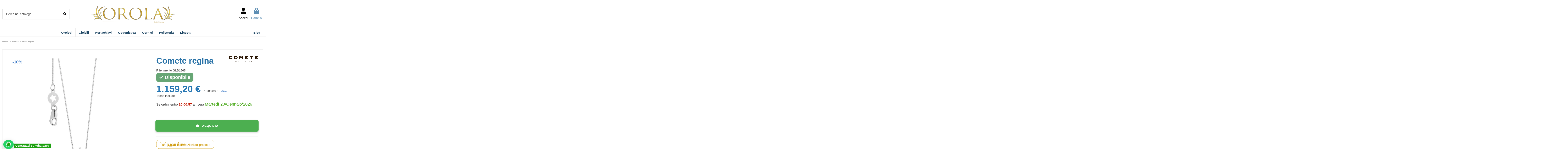

--- FILE ---
content_type: text/html; charset=utf-8
request_url: https://www.orola.it/it/collane/4009-comete-regina-glb1565-8051165663229.html
body_size: 35632
content:
<!doctype html><html lang="it"><head><meta charset="utf-8"><meta http-equiv="x-ua-compatible" content="ie=edge"> <script async src="https://www.googletagmanager.com/gtag/js?id=G-8EFRCGQ10G"></script> <script>window.dataLayer = window.dataLayer || [];
  function gtag(){dataLayer.push(arguments);}
  gtag('js', new Date());

  gtag('config', 'G-8EFRCGQ10G');</script>  <script>(function(w,d,s,l,i){w[l]=w[l]||[];w[l].push({'gtm.start':
      new Date().getTime(),event:'gtm.js'});var f=d.getElementsByTagName(s)[0],
              j=d.createElement(s),dl=l!='dataLayer'?'&l='+l:'';j.async=true;j.src=
              'https://www.googletagmanager.com/gtm.js?id='+i+dl;f.parentNode.insertBefore(j,f);
              })(window,document,'script','dataLayer','GTM-NMD3ZH4');</script> <title>Comete regina GLB1565 - Orola</title><meta name="description" content="Comete regina GLB1565 - Orola.it , Scopri il prestigioso girocollo Comete in oro 750‰, un gioiello che unisce lusso e raffinatezza. "><meta name="keywords" content="comete gioielli glb1565, scopri il prestigioso girocollo comete in oro 750‰, un gioiello che unisce lusso e raffinatezza."><link rel="canonical" href="https://www.orola.it/it/collane/4009-comete-regina-glb1565-8051165663229.html"><link rel="alternate" href="https://www.orola.it/it/collane/4009-comete-regina-glb1565-8051165663229.html" hreflang="it-it"><link rel="alternate" href="https://www.orola.it/it/collane/4009-comete-regina-glb1565-8051165663229.html" hreflang="x-default"><link rel="alternate" href="https://www.orola.it/en/necklaces/4009-comete-regina-glb1565-8051165663229.html" hreflang="en-us"><link rel="alternate" href="https://www.orola.it/de/collane/4009-comete-regina-glb1565-8051165663229.html" hreflang="de-de"><link rel="alternate" href="https://www.orola.it/fr/collane/4009-comete-regina-glb1565-8051165663229.html" hreflang="fr-fr"><link rel="alternate" href="https://www.orola.it/es/collane/4009-comete-regina-glb1565-8051165663229.html" hreflang="es-es"> <script type="application/ld+json">{
   "@context": "https://schema.org",
   "@type": "Organization",
   "name" : "Orola by G. Merola",
   "url" : "https://www.orola.it/it/"
       ,"logo": {
       "@type": "ImageObject",
       "url":"https://media.orola.it/img/logo-1720425398.jpg"
     }
    }</script> <script type="application/ld+json">{
    "@context": "https://schema.org",
    "@type": "WebPage",
    "isPartOf": {
      "@type": "WebSite",
      "url":  "https://www.orola.it/it/",
      "name": "Orola by G. Merola"
    },
    "name": "Comete regina GLB1565 - Orola",
    "url":  "https://www.orola.it/it/collane/4009-comete-regina-glb1565-8051165663229.html"
  }</script> <script type="application/ld+json">{
      "@context": "https://schema.org",
      "@type": "BreadcrumbList",
      "itemListElement": [
                  {
            "@type": "ListItem",
            "position": 1,
            "name": "Home",
            "item": "https://www.orola.it/it/"
          },              {
            "@type": "ListItem",
            "position": 2,
            "name": "Collane",
            "item": "https://www.orola.it/it/6-collane"
          },              {
            "@type": "ListItem",
            "position": 3,
            "name": "Comete regina",
            "item": "https://www.orola.it/it/collane/4009-comete-regina-glb1565-8051165663229.html"
          }          ]
    }</script> <script type="application/ld+json">{
    "@context": "https://schema.org/",
    "@type": "Product",
    "@id": "#product-snippet-id",
    "name": "Comete regina",
    "description": "Comete regina GLB1565 - Orola.it , Scopri il prestigioso girocollo Comete in oro 750‰, un gioiello che unisce lusso e raffinatezza. ",
    "category": "Collane",
    "image" :"https://media.orola.it/11431-large_default/comete-regina-glb1565.webp",    "sku": "GLB1565",
    "mpn": "GLB1565"
    ,"gtin13": "8051165663229"
        ,
    "brand": {
      "@type": "Brand",
      "name": "Comete Gioielli"
    }
                ,
    "offers": {
      "@type": "Offer",
      "priceCurrency": "EUR",
      "name": "Comete regina",
      "price": "1159.2",
      "url": "https://www.orola.it/it/collane/4009-comete-regina-glb1565-8051165663229.html",
      "priceValidUntil": "2026-02-01",
              "image": ["https://media.orola.it/11431-thickbox_default/comete-regina-glb1565.webp","https://media2.orola.it/11429-thickbox_default/comete-regina-glb1565.webp"],
            "sku": "GLB1565",
      "mpn": "GLB1565",
      "gtin13": "8051165663229",              "availability": "https://schema.org/InStock",
      "seller": {
        "@type": "Organization",
        "name": "Orola by G. Merola"
      }
    }
      }</script> <meta property="og:type" content="product"><meta property="og:url" content="https://www.orola.it/it/collane/4009-comete-regina-glb1565-8051165663229.html"><meta property="og:title" content="Comete regina GLB1565 - Orola"><meta property="og:site_name" content="Orola by G. Merola"><meta property="og:description" content="Comete regina GLB1565 - Orola.it , Scopri il prestigioso girocollo Comete in oro 750‰, un gioiello che unisce lusso e raffinatezza. "><meta property="og:image" content="https://media.orola.it/11431-thickbox_default/comete-regina-glb1565.webp"><meta property="og:image:width" content="1300"><meta property="og:image:height" content="1300"><meta name="viewport" content="initial-scale=1,user-scalable=no,maximum-scale=1,width=device-width"><meta name="theme-color" content="#caa133"><meta name="msapplication-navbutton-color" content="#caa133"><link rel="icon" type="image/vnd.microsoft.icon" href="https://media.orola.it/img/favicon.ico?1738772705"><link rel="shortcut icon" type="image/x-icon" href="https://media.orola.it/img/favicon.ico?1738772705"><link rel="apple-touch-icon" href="/img/cms/icona iphone.png"><link rel="icon" sizes="192x192" href="/img/cms/icona android.png"><link rel="stylesheet" href="https://media.orola.it/themes/warehouse/assets/cache/theme-64a052194.css" type="text/css" media="print" onload="this.media='all'"> <noscript><link rel="stylesheet" href="https://media.orola.it/themes/warehouse/assets/cache/theme-64a052194.css" type="text/css"></noscript><link rel="preload" as="font" href="https://media.orola.it/themes/warehouse/assets/css/font-awesome/webfonts/fa-brands-400.woff2" type="font/woff2" crossorigin="anonymous"><link rel="preload" as="font" href="https://media.orola.it/themes/warehouse/assets/css/font-awesome/webfonts/fa-regular-400.woff2" type="font/woff2" crossorigin="anonymous"><link rel="preload" as="font" href="https://media.orola.it/themes/warehouse/assets/css/font-awesome/webfonts/fa-solid-900.woff2" type="font/woff2" crossorigin="anonymous"><link rel="preload" as="font" href="https://media.orola.it/themes/warehouse/assets/css/font-awesome/webfonts/fa-brands-400.woff2" type="font/woff2" crossorigin="anonymous"><link rel="preload stylesheet" as="style" href="https://media.orola.it/themes/warehouse/assets/css/font-awesome/css/font-awesome-preload.css?v=6.7.2" type="text/css" crossorigin="anonymous"> <script src="https://js.stripe.com/v3/" ></script> <script>var aapfree_aapfree_GDPR = 1;
        var aapfree_confirmation = "La tua e-mail \u00e8 stata inviata con successo";
        var aapfree_frontcontroller = "https:\/\/www.orola.it\/it\/module\/aapfree\/question?submitQuestion=1";
        var aapfree_id_lang = 2;
        var aapfree_missingFields = "Non hai compilato i campi obbligatori";
        var aapfree_problem = "La tua e-mail non ha potuto essere inviata. Per favore, controlla il nome e l'indirizzo e-mail e riprova.";
        var aapfree_secureKey = "f5e67935f6bb9d8ed1657117f6d00b3b";
        var aapfree_title = "Domanda sul prodotto";
        var always_load_content = false;
        var apple_pay_button_theme = "black";
        var apple_pay_button_type = "plain";
        var capture_method = "automatic";
        var elementorFrontendConfig = {"isEditMode":"","stretchedSectionContainer":"","instagramToken":"","is_rtl":false,"ajax_csfr_token_url":"https:\/\/www.orola.it\/it\/module\/iqitelementor\/Actions?process=handleCsfrToken&ajax=1"};
        var express_checkout = "1";
        var get_client_secret = "https:\/\/www.orola.it\/it\/module\/stripe_official\/getClientSecret";
        var google_pay_button_theme = "black";
        var google_pay_button_type = "plain";
        var handle_order_action_url = "https:\/\/www.orola.it\/it\/module\/stripe_official\/handleOrderAction";
        var iqitTheme = {"rm_sticky":"up","rm_breakpoint":0,"op_preloader":"0","cart_style":"side","cart_confirmation":"open","h_layout":"2","f_fixed":"","f_layout":"1","h_absolute":"0","h_sticky":"0","hw_width":"inherit","mm_content":"accordion","hm_submenu_width":"default","h_search_type":"full","pl_lazyload":true,"pl_infinity":true,"pl_rollover":false,"pl_crsl_autoplay":false,"pl_slider_ld":4,"pl_slider_d":4,"pl_slider_t":3,"pl_slider_p":2,"pp_thumbs":"bottom","pp_zoom":"modalzoom","pp_image_layout":"carousel","pp_tabs":"section","pl_grid_qty":false};
        var iqitcompare = {"nbProducts":0};
        var iqitcountdown_days = "G.";
        var iqitfdc_from = 49;
        var iqitmegamenu = {"sticky":"false","containerSelector":"#wrapper > .container"};
        var iqitwishlist = {"nbProducts":0};
        var isZeroDecimalCurrency = false;
        var pay_pal_button_theme = "blue";
        var pay_pal_button_type = "paypal";
        var postcode = null;
        var prestashop = {"cart":{"products":[],"totals":{"total":{"type":"total","label":"Totale","amount":0,"value":"0,00\u00a0\u20ac"},"total_including_tax":{"type":"total","label":"Totale (tasse incl.)","amount":0,"value":"0,00\u00a0\u20ac"},"total_excluding_tax":{"type":"total","label":"Totale (tasse escl.)","amount":0,"value":"0,00\u00a0\u20ac"}},"subtotals":{"products":{"type":"products","label":"Totale parziale","amount":0,"value":"0,00\u00a0\u20ac"},"discounts":null,"shipping":{"type":"shipping","label":"Spedizione","amount":0,"value":""},"tax":{"type":"tax","label":"Iva inclusa","amount":0,"value":"0,00\u00a0\u20ac"}},"products_count":0,"summary_string":"0 articoli","labels":{"tax_short":"(Tasse incl.)","tax_long":"(Iva inclusa)"},"id_address_delivery":0,"id_address_invoice":0,"is_virtual":false,"vouchers":{"allowed":1,"added":[]},"discounts":[],"minimalPurchase":0,"minimalPurchaseRequired":""},"currency":{"id":2,"name":"Euro","iso_code":"EUR","iso_code_num":"978","sign":"\u20ac"},"customer":{"lastname":null,"firstname":null,"email":null,"last_passwd_gen":null,"birthday":null,"newsletter":null,"newsletter_date_add":null,"ip_registration_newsletter":null,"optin":null,"website":null,"company":null,"siret":null,"ape":null,"outstanding_allow_amount":0,"max_payment_days":0,"active":true,"note":null,"is_guest":false,"id_shop":null,"id_shop_group":null,"id_default_group":1,"date_add":null,"date_upd":null,"reset_password_token":null,"reset_password_validity":null,"is_logged":false,"gender":null,"type":null,"name":null,"id":null,"risk":null,"addresses":null},"country":{"id_zone":"11","id_currency":"0","call_prefix":"39","iso_code":"IT","active":"1","contains_states":"1","need_identification_number":"0","need_zip_code":"1","zip_code_format":"NNNNN","display_tax_label":"1","name":"Italia","id":10},"language":{"name":"Italiano (Italian)","iso_code":"it","locale":"it-IT","language_code":"it-it","active":"1","is_rtl":"0","date_format_lite":"d\/m\/Y","date_format_full":"d\/m\/Y H:i:s","id":2},"page":{"title":"","canonical":"https:\/\/www.orola.it\/it\/collane\/4009-comete-regina-glb1565-8051165663229.html","meta":{"title":"Comete regina GLB1565 - Orola","description":"Comete regina GLB1565 - Orola.it , Scopri il prestigioso girocollo Comete in oro 750\u2030, un gioiello che unisce lusso e raffinatezza. ","keywords":"comete gioielli glb1565, scopri il prestigioso girocollo comete in oro 750\u2030, un gioiello che unisce lusso e raffinatezza.","robots":"index"},"page_name":"product","body_classes":{"lang-it":true,"lang-rtl":false,"country-IT":true,"currency-EUR":true,"layout-full-width":true,"page-product":true,"tax-display-enabled":true,"page-customer-account":false,"product-id-4009":true,"product-Comete regina":true,"product-id-category-6":true,"product-id-manufacturer-14":true,"product-id-supplier-0":true,"product-available-for-order":true},"admin_notifications":[],"password-policy":{"feedbacks":{"0":"Molto debole","1":"Debole","2":"Media","3":"Forte","4":"Molto forte","Straight rows of keys are easy to guess":"I tasti consecutivi sono facili da indovinare","Short keyboard patterns are easy to guess":"Gli schemi brevi sulla tastiera sono facili da indovinare","Use a longer keyboard pattern with more turns":"Utilizza uno schema pi\u00f9 lungo sulla tastiera con pi\u00f9 variazioni","Repeats like \"aaa\" are easy to guess":"Le ripetizioni come \u201caaa\u201d sono facili da indovinare","Repeats like \"abcabcabc\" are only slightly harder to guess than \"abc\"":"Le ripetizioni come \u201cabcabcabc\u201d sono solo leggermente pi\u00f9 difficili da indovinare rispetto ad \u201cabc\u201d","Sequences like abc or 6543 are easy to guess":"Le sequenze come \"abc\" o 6543 sono facili da indovinare","Recent years are easy to guess":"Gli anni recenti sono facili da indovinare","Dates are often easy to guess":"Le date sono spesso facili da indovinare","This is a top-10 common password":"Questa \u00e8 una delle 10 password pi\u00f9 comuni","This is a top-100 common password":"Questa \u00e8 una delle 100 password pi\u00f9 comuni","This is a very common password":"Questa password \u00e8 molto comune","This is similar to a commonly used password":"Questa password \u00e8 simile a un\u2019altra comunemente utilizzata","A word by itself is easy to guess":"Una parola di per s\u00e9 \u00e8 facile da indovinare","Names and surnames by themselves are easy to guess":"Nomi e cognomi sono di per s\u00e9 facili da indovinare","Common names and surnames are easy to guess":"Nomi e cognomi comuni sono facili da indovinare","Use a few words, avoid common phrases":"Utilizza diverse parole, evita le frasi comuni","No need for symbols, digits, or uppercase letters":"Nessun bisogno di simboli, cifre o lettere maiuscole","Avoid repeated words and characters":"Evita parole e caratteri ripetuti","Avoid sequences":"Evita le sequenze","Avoid recent years":"Evita gli anni recenti","Avoid years that are associated with you":"Evita gli anni associati a te","Avoid dates and years that are associated with you":"Evita date e anni associati a te","Capitalization doesn't help very much":"Le maiuscole non sono molto efficaci","All-uppercase is almost as easy to guess as all-lowercase":"Tutto maiuscolo \u00e8 quasi altrettanto facile da indovinare di tutto minuscolo","Reversed words aren't much harder to guess":"Le parole al contrario non sono molto pi\u00f9 difficili da indovinare","Predictable substitutions like '@' instead of 'a' don't help very much":"Sostituzioni prevedibili come \"@\" invece di \"a\" non sono molto efficaci","Add another word or two. Uncommon words are better.":"Aggiungi una o due parole in pi\u00f9. Le parole insolite sono pi\u00f9 sicure."}}},"shop":{"name":"Orola by G. Merola","logo":"https:\/\/media.orola.it\/img\/logo-1720425398.jpg","stores_icon":"https:\/\/media.orola.it\/img\/logo_stores.png","favicon":"https:\/\/media.orola.it\/img\/favicon.ico"},"core_js_public_path":"\/themes\/","urls":{"base_url":"https:\/\/www.orola.it\/","current_url":"https:\/\/www.orola.it\/it\/collane\/4009-comete-regina-glb1565-8051165663229.html","shop_domain_url":"https:\/\/www.orola.it","img_ps_url":"https:\/\/media.orola.it\/img\/","img_cat_url":"https:\/\/static.orola.it\/img\/c\/","img_lang_url":"https:\/\/media2.orola.it\/img\/l\/","img_prod_url":"https:\/\/media.orola.it\/img\/p\/","img_manu_url":"https:\/\/media2.orola.it\/img\/m\/","img_sup_url":"https:\/\/static.orola.it\/img\/su\/","img_ship_url":"https:\/\/media2.orola.it\/img\/s\/","img_store_url":"https:\/\/static.orola.it\/img\/st\/","img_col_url":"https:\/\/media2.orola.it\/img\/co\/","img_url":"https:\/\/media.orola.it\/themes\/warehouse\/assets\/img\/","css_url":"https:\/\/media2.orola.it\/themes\/warehouse\/assets\/css\/","js_url":"https:\/\/media2.orola.it\/themes\/warehouse\/assets\/js\/","pic_url":"https:\/\/media.orola.it\/upload\/","theme_assets":"https:\/\/media.orola.it\/themes\/warehouse\/assets\/","theme_dir":"https:\/\/static.orola.it\/themes\/warehouse\/","pages":{"address":"https:\/\/www.orola.it\/it\/indirizzo","addresses":"https:\/\/www.orola.it\/it\/indirizzi","authentication":"https:\/\/www.orola.it\/it\/login","manufacturer":"https:\/\/www.orola.it\/it\/marche","cart":"https:\/\/www.orola.it\/it\/carrello","category":"https:\/\/www.orola.it\/it\/index.php?controller=category","cms":"https:\/\/www.orola.it\/it\/index.php?controller=cms","contact":"https:\/\/www.orola.it\/it\/contattaci","discount":"https:\/\/www.orola.it\/it\/buoni-sconto","guest_tracking":"https:\/\/www.orola.it\/it\/tracciatura-ospite","history":"https:\/\/www.orola.it\/it\/cronologia-ordini","identity":"https:\/\/www.orola.it\/it\/dati-personali","index":"https:\/\/www.orola.it\/it\/","my_account":"https:\/\/www.orola.it\/it\/account","order_confirmation":"https:\/\/www.orola.it\/it\/conferma-ordine","order_detail":"https:\/\/www.orola.it\/it\/index.php?controller=order-detail","order_follow":"https:\/\/www.orola.it\/it\/segui-ordine","order":"https:\/\/www.orola.it\/it\/ordine","order_return":"https:\/\/www.orola.it\/it\/index.php?controller=order-return","order_slip":"https:\/\/www.orola.it\/it\/buono-ordine","pagenotfound":"https:\/\/www.orola.it\/it\/pagina-non-trovata","password":"https:\/\/www.orola.it\/it\/recupero-password","pdf_invoice":"https:\/\/www.orola.it\/it\/index.php?controller=pdf-invoice","pdf_order_return":"https:\/\/www.orola.it\/it\/index.php?controller=pdf-order-return","pdf_order_slip":"https:\/\/www.orola.it\/it\/index.php?controller=pdf-order-slip","prices_drop":"https:\/\/www.orola.it\/it\/offerte","product":"https:\/\/www.orola.it\/it\/index.php?controller=product","registration":"https:\/\/www.orola.it\/it\/index.php?controller=registration","search":"https:\/\/www.orola.it\/it\/ricerca","sitemap":"https:\/\/www.orola.it\/it\/Mappa del sito","stores":"https:\/\/www.orola.it\/it\/negozi","supplier":"https:\/\/www.orola.it\/it\/fornitori","new_products":"https:\/\/www.orola.it\/it\/nuovi-prodotti","brands":"https:\/\/www.orola.it\/it\/marche","register":"https:\/\/www.orola.it\/it\/index.php?controller=registration","order_login":"https:\/\/www.orola.it\/it\/ordine?login=1"},"alternative_langs":{"it-it":"https:\/\/www.orola.it\/it\/collane\/4009-comete-regina-glb1565-8051165663229.html","en-us":"https:\/\/www.orola.it\/en\/necklaces\/4009-comete-regina-glb1565-8051165663229.html","de-de":"https:\/\/www.orola.it\/de\/collane\/4009-comete-regina-glb1565-8051165663229.html","fr-fr":"https:\/\/www.orola.it\/fr\/collane\/4009-comete-regina-glb1565-8051165663229.html","es-es":"https:\/\/www.orola.it\/es\/collane\/4009-comete-regina-glb1565-8051165663229.html"},"actions":{"logout":"https:\/\/www.orola.it\/it\/?mylogout="},"no_picture_image":{"bySize":{"small_default":{"url":"https:\/\/static.orola.it\/img\/p\/it-default-small_default.jpg","width":98,"height":98},"cart_default":{"url":"https:\/\/static.orola.it\/img\/p\/it-default-cart_default.jpg","width":125,"height":125},"home_default":{"url":"https:\/\/static.orola.it\/img\/p\/it-default-home_default.jpg","width":250,"height":250},"medium_default":{"url":"https:\/\/media2.orola.it\/img\/p\/it-default-medium_default.jpg","width":452,"height":452},"large_default":{"url":"https:\/\/media2.orola.it\/img\/p\/it-default-large_default.jpg","width":800,"height":800},"thickbox_default":{"url":"https:\/\/media2.orola.it\/img\/p\/it-default-thickbox_default.jpg","width":1300,"height":1300}},"small":{"url":"https:\/\/static.orola.it\/img\/p\/it-default-small_default.jpg","width":98,"height":98},"medium":{"url":"https:\/\/media2.orola.it\/img\/p\/it-default-medium_default.jpg","width":452,"height":452},"large":{"url":"https:\/\/media2.orola.it\/img\/p\/it-default-thickbox_default.jpg","width":1300,"height":1300},"legend":""}},"configuration":{"display_taxes_label":true,"display_prices_tax_incl":true,"is_catalog":false,"show_prices":true,"opt_in":{"partner":false},"quantity_discount":{"type":"price","label":"Prezzo unitario"},"voucher_enabled":1,"return_enabled":1},"field_required":[],"breadcrumb":{"links":[{"title":"Home","url":"https:\/\/www.orola.it\/it\/"},{"title":"Collane","url":"https:\/\/www.orola.it\/it\/6-collane"},{"title":"Comete regina","url":"https:\/\/www.orola.it\/it\/collane\/4009-comete-regina-glb1565-8051165663229.html"}],"count":3},"link":{"protocol_link":"https:\/\/","protocol_content":"https:\/\/"},"time":1768646102,"static_token":"250db625de532eb94ac46bcd47e89796","token":"330cd3e8e3a4fe4a6ce2a175b3020e08","debug":false};
        var save_payment_method = "on_session";
        var ssIsCeInstalled = false;
        var ss_link_image_webp = "https:\/\/static.orola.it\/modules\/ets_superspeed\/views\/img\/en.webp";
        var stripe_address = {"id":null,"id_shop_list":[],"force_id":false,"id_customer":null,"id_manufacturer":null,"id_supplier":null,"id_warehouse":null,"id_country":null,"id_state":null,"country":null,"alias":null,"company":null,"lastname":null,"firstname":null,"address1":null,"address2":null,"postcode":null,"city":null,"other":null,"phone":null,"phone_mobile":null,"vat_number":null,"dni":null,"date_add":null,"date_upd":null,"deleted":false};
        var stripe_address_country_code = false;
        var stripe_amount = 0;
        var stripe_calculate_shipping = "https:\/\/www.orola.it\/it\/module\/stripe_official\/calculateShipping";
        var stripe_create_elements = "https:\/\/www.orola.it\/it\/module\/stripe_official\/createElements";
        var stripe_create_intent = "https:\/\/www.orola.it\/it\/module\/stripe_official\/createIntent";
        var stripe_css = "{\"base\": {\"iconColor\": \"#666ee8\",\"color\": \"#31325f\",\"fontWeight\": 400,\"fontFamily\": \"-apple-system, BlinkMacSystemFont, Segoe UI, Roboto, Oxygen-Sans, Ubuntu, Cantarell, Helvetica Neue, sans-serif\",\"fontSmoothing\": \"antialiased\",\"fontSize\": \"15px\",\"::placeholder\": { \"color\": \"#aab7c4\" },\":-webkit-autofill\": { \"color\": \"#666ee8\" }}}";
        var stripe_currency = "eur";
        var stripe_email = null;
        var stripe_express_amount = 115920;
        var stripe_express_cart_id = null;
        var stripe_express_currency_iso = "eur";
        var stripe_express_customer_model = {"email":null,"name":"","firstname":null,"lastname":null,"id":null,"address":{"city":null,"countryIso":null,"street":null,"zipCode":null,"state":null}};
        var stripe_express_phone = null;
        var stripe_express_product_id = 4009;
        var stripe_express_return_url = "https:\/\/www.orola.it\/it\/module\/stripe_official\/orderConfirmationReturn?";
        var stripe_fullname = " ";
        var stripe_layout = "accordion";
        var stripe_locale = "it";
        var stripe_locations = ["product","cart"];
        var stripe_log_js_error = "https:\/\/www.orola.it\/it\/module\/stripe_official\/logJsError";
        var stripe_merchant_country_code = "IT";
        var stripe_message = {"processing":"Processing\u2026","accept_cgv":"Please accept the CGV","redirecting":"Redirecting\u2026"};
        var stripe_module_dir = "\/modules\/stripe_official";
        var stripe_order_confirm = "https:\/\/www.orola.it\/it\/module\/stripe_official\/orderConfirmationReturn";
        var stripe_order_flow = "1";
        var stripe_payment_elements_enabled = "1";
        var stripe_pk = "pk_live_dRemMjGHeYslZKSIuSi33xTj00HQgSOvCM";
        var stripe_position = "top";
        var stripe_product_out_of_stock = 2;
        var stripe_ps_version = "";
        var stripe_theme = "stripe";
        var use_new_ps_translation = true;</script> <script type="text/javascript">var sp_link_base ='https://media.orola.it';</script> <style>.layered_filter_ul .radio,.layered_filter_ul .checkbox {
    display: inline-block;
}
.ets_speed_dynamic_hook .cart-products-count{
    display:none!important;
}
.ets_speed_dynamic_hook .ajax_cart_quantity ,.ets_speed_dynamic_hook .ajax_cart_product_txt,.ets_speed_dynamic_hook .ajax_cart_product_txt_s{
    display:none!important;
}
.ets_speed_dynamic_hook .shopping_cart > a:first-child:after {
    display:none!important;
}</style><meta name="google-site-verification" content="-mFTnMFu8pWI4KReDrdCy83jt_OLQrOosyl8Qs-7Bac" /> <script async src="https://www.googletagmanager.com/gtag/js?id=AW-994252196"></script> <script>window.dataLayer = window.dataLayer || [];
  function gtag(){dataLayer.push(arguments);}
  gtag('js', new Date());

  gtag('config', 'AW-994252196', {'allow_enhanced_conversions': true});</script> <meta property="product:pretax_price:amount" content="950.163935"><meta property="product:pretax_price:currency" content="EUR"><meta property="product:price:amount" content="1159.2"><meta property="product:price:currency" content="EUR"> <script async src="https://www.googletagmanager.com/gtag/js?id=AW-994252196"></script> <script>window.dataLayer = window.dataLayer || [];
  function gtag(){dataLayer.push(arguments);}
  gtag('js', new Date());

  gtag('config', 'AW-994252196');</script> </head><body id="product" class="lang-it country-it currency-eur layout-full-width page-product tax-display-enabled product-id-4009 product-comete-regina product-id-category-6 product-id-manufacturer-14 product-id-supplier-0 product-available-for-order body-desktop-header-style-w-2"> <noscript><iframe src="https://www.googletagmanager.com/ns.html?id=GTM-NMD3ZH4" height="0" width="0" style="display:none;visibility:hidden"></iframe></noscript><main id="main-page-content" ><header id="header" class="desktop-header-style-w-2"><div class="header-banner"></div><nav class="header-nav"><div class="container"><div class="row justify-content-between"><div class="col col-auto col-md left-nav"><div class="block-iqitlinksmanager block-iqitlinksmanager-2 block-links-inline d-inline-block"><ul><li> <a href="http://wa.me/390823795825" > Whatsapp </a></li></ul></div></div><div class="col col-auto center-nav text-center"></div><div class="col col-auto col-md right-nav text-right"><div class="d-inline-block"> <a href="//www.orola.it/it/module/iqitwishlist/view"> <i class="fa fa-heart-o fa-fw" aria-hidden="true"></i> Lista dei desideri (<span id="iqitwishlist-nb"></span>) </a></div></div></div></div> </nav><div id="desktop-header" class="desktop-header-style-2"><div class="header-top"><div id="desktop-header-container" class="container"><div class="row align-items-center"><div class="col col-header-left"><div id="search_widget" class="search-widget" data-search-controller-url="https://www.orola.it/it/module/iqitsearch/searchiqit"><form method="get" action="https://www.orola.it/it/module/iqitsearch/searchiqit"><div class="input-group"> <input type="text" name="s" value="" data-all-text="Guarda tutti i risultati" data-blog-text="Blog post" data-product-text="Product" data-brands-text="Marca" autocomplete="off" autocorrect="off" autocapitalize="off" spellcheck="false" placeholder="Cerca nel catalogo" class="form-control form-search-control" /> <button type="submit" class="search-btn" aria-label="Cerca nel catalogo"> <i class="fa fa-search"></i> </button></div></form></div></div><div class="col col-header-center text-center"><div id="desktop_logo"> <a href="https://www.orola.it/it/"> <img class="logo img-fluid" src="https://media.orola.it/img/logo-1720425398.jpg" srcset="/img/cms/Logo retina.png 2x" alt="Orola by G. Merola" width="464" height="100" > </a></div></div><div class="col col-header-right"><div class="row no-gutters justify-content-end"><div id="header-user-btn" class="col col-auto header-btn-w header-user-btn-w"> <a href="https://www.orola.it/it/login?back=https%3A%2F%2Fwww.orola.it%2Fit%2Fcollane%2F4009-comete-regina-glb1565-8051165663229.html" title="Accedi al tuo account cliente" rel="nofollow" class="header-btn header-user-btn"> <i class="fa fa-user fa-fw icon" aria-hidden="true"></i> <span class="title">Accedi</span> </a></div><div id="ps-shoppingcart-wrapper" class="col col-auto"><div id="ps-shoppingcart" class="header-btn-w header-cart-btn-w ps-shoppingcart side-cart"><div id="blockcart" class="blockcart cart-preview" data-refresh-url="//www.orola.it/it/module/ps_shoppingcart/ajax"> <a id="cart-toogle" class="cart-toogle header-btn header-cart-btn" data-bs-toggle="dropdown" data-bs-display="static" data-bs-auto-close="outside"> <i class="fa fa-shopping-bag fa-fw icon" aria-hidden="true"><span class="cart-products-count-btn d-none">0</span></i> <span class="info-wrapper"> <span class="title">Carrello</span> <span class="cart-toggle-details"> <span class="text-faded cart-separator"> / </span> Vuoto </span> </span> </a><div id="_desktop_blockcart-content" class="dropdown-menu-custom dropdown-menu"><div id="blockcart-content" class="blockcart-content"><div class="cart-title"><div class="w-100 d-flex align-items-center justify-content-between"> <span class="modal-title flex-grow-1 text-truncate">Carrello</span> <button type="button" id="js-cart-close" class="close flex-shrink-0 ms-2"> <span>×</span> </button></div><hr></div><span class="no-items">Non ci sono più articoli nel tuo carrello</span></div></div></div></div></div></div></div><div class="col-12"><div class="row"> <script>gtag(
        'event',
        'conversion',
        {"send_to":"AW-994252196\/eVZWCK-i96YZEKSrjNoD","value":"1159.2","currency":"EUR"}
    );</script> </div></div></div></div></div><div class="container iqit-megamenu-container"><div id="iqitmegamenu-wrapper" class="iqitmegamenu-wrapper iqitmegamenu-all"><div class="container container-iqitmegamenu"><div id="iqitmegamenu-horizontal" class="iqitmegamenu clearfix" role="navigation"> <nav id="cbp-hrmenu" class="cbp-hrmenu cbp-horizontal cbp-hrsub-narrow"><ul><li id="cbp-hrmenu-tab-4" class="cbp-hrmenu-tab cbp-hrmenu-tab-4 cbp-has-submeu"> <a href="https://www.orola.it/it/3-orologi" class="nav-link" ><span class="cbp-tab-title"> Orologi <i class="fa fa-angle-down cbp-submenu-aindicator"></i></span> </a><div class="cbp-hrsub col-6"><div class="cbp-hrsub-inner"><div class="container iqitmegamenu-submenu-container"><div class="row menu_row menu-element first_rows menu-element-id-1"><div class="col-9 cbp-menu-column cbp-menu-element menu-element-id-2 "><div class="cbp-menu-column-inner"><ul class="cbp-manufacturers row"><li class="col-3 transition-opacity-300"> <a href="https://www.orola.it/it/brand/21-alviero-martini-1a-classe" title="Alviero Martini 1a classe"> <img src="https://media2.orola.it/img/m/21-small_default.jpg" loading="lazy" class="img-fluid logo_manufacturer " width="98" height="98" alt="Alviero Martini 1a classe"/> </a></li><li class="col-3 transition-opacity-300"> <a href="https://www.orola.it/it/brand/1-breil" title="Breil"> <img src="https://media2.orola.it/img/m/1-small_default.jpg" loading="lazy" class="img-fluid logo_manufacturer " width="98" height="98" alt="Breil"/> </a></li><li class="col-3 transition-opacity-300"> <a href="https://www.orola.it/it/brand/25-casio" title="Casio"> <img src="https://media2.orola.it/img/m/25-small_default.jpg" loading="lazy" class="img-fluid logo_manufacturer " width="98" height="98" alt="Casio"/> </a></li><li class="col-3 transition-opacity-300"> <a href="https://www.orola.it/it/brand/12-festina" title="Festina"> <img src="https://media2.orola.it/img/m/12-small_default.jpg" loading="lazy" class="img-fluid logo_manufacturer " width="98" height="98" alt="Festina"/> </a></li><li class="col-3 transition-opacity-300"> <a href="https://www.orola.it/it/brand/5-hip-hop" title="Hip Hop"> <img src="https://media2.orola.it/img/m/5-small_default.jpg" loading="lazy" class="img-fluid logo_manufacturer " width="98" height="98" alt="Hip Hop"/> </a></li><li class="col-3 transition-opacity-300"> <a href="https://www.orola.it/it/brand/24-jaguar" title="Jaguar"> <img src="https://media2.orola.it/img/m/24-small_default.jpg" loading="lazy" class="img-fluid logo_manufacturer " width="98" height="98" alt="Jaguar"/> </a></li><li class="col-3 transition-opacity-300"> <a href="https://www.orola.it/it/brand/17-lotus" title="Lotus"> <img src="https://media2.orola.it/img/m/17-small_default.jpg" loading="lazy" class="img-fluid logo_manufacturer " width="98" height="98" alt="Lotus"/> </a></li><li class="col-3 transition-opacity-300"> <a href="https://www.orola.it/it/brand/11-nautica" title="Nautica"> <img src="https://media2.orola.it/img/m/11-small_default.jpg" loading="lazy" class="img-fluid logo_manufacturer " width="98" height="98" alt="Nautica"/> </a></li><li class="col-3 transition-opacity-300"> <a href="https://www.orola.it/it/brand/20-orient" title="Orient"> <img src="https://media2.orola.it/img/m/20-small_default.jpg" loading="lazy" class="img-fluid logo_manufacturer " width="98" height="98" alt="Orient"/> </a></li><li class="col-3 transition-opacity-300"> <a href="https://www.orola.it/it/brand/7-sector" title="Sector"> <img src="https://media2.orola.it/img/m/7-small_default.jpg" loading="lazy" class="img-fluid logo_manufacturer " width="98" height="98" alt="Sector"/> </a></li><li class="col-3 transition-opacity-300"> <a href="https://www.orola.it/it/brand/8-seiko" title="Seiko"> <img src="https://media2.orola.it/img/m/8-small_default.jpg" loading="lazy" class="img-fluid logo_manufacturer " width="98" height="98" alt="Seiko"/> </a></li><li class="col-3 transition-opacity-300"> <a href="https://www.orola.it/it/brand/15-tissot" title="Tissot"> <img src="https://media2.orola.it/img/m/15-small_default.jpg" loading="lazy" class="img-fluid logo_manufacturer " width="98" height="98" alt="Tissot"/> </a></li></ul></div></div><div class="col-3 cbp-menu-column cbp-menu-element menu-element-id-5 "><div class="cbp-menu-column-inner"><ul class="cbp-links cbp-valinks"><li><a href="https://www.orola.it/it/content/10-tipologie-e-casse-seiko" >Tipologie e casse Seiko</a></li><li><a href="https://www.orola.it/it/content/23-jaguar-swiss-watch" >Jaguar Swiss Watch</a></li><li><a href="https://www.orola.it/it/content/25-casio-group" >Casio Group</a></li></ul></div></div></div></div></div></div></li><li id="cbp-hrmenu-tab-37" class="cbp-hrmenu-tab cbp-hrmenu-tab-37 cbp-has-submeu"> <a role="button" class="cbp-empty-mlink nav-link"><span class="cbp-tab-title"> Gioielli <i class="fa fa-angle-down cbp-submenu-aindicator"></i></span> </a><div class="cbp-hrsub col-10"><div class="cbp-hrsub-inner"><div class="container iqitmegamenu-submenu-container"><div class="row menu_row menu-element first_rows menu-element-id-1"><div class="col-5 cbp-menu-column cbp-menu-element menu-element-id-2 "><div class="cbp-menu-column-inner"><div class="row cbp-categories-row"><div class="col-12"><div class="cbp-category-link-w"><a href="https://www.orola.it/it/6-collane" class="cbp-column-title nav-link cbp-category-title">Collane</a></div></div><div class="col-12"><div class="cbp-category-link-w"><a href="https://www.orola.it/it/7-bracciali" class="cbp-column-title nav-link cbp-category-title">Bracciali</a></div></div><div class="col-12"><div class="cbp-category-link-w"><a href="https://www.orola.it/it/8-anelli" class="cbp-column-title nav-link cbp-category-title">Anelli</a></div></div><div class="col-12"><div class="cbp-category-link-w"><a href="https://www.orola.it/it/9-orecchini" class="cbp-column-title nav-link cbp-category-title">Orecchini</a></div></div><div class="col-12"><div class="cbp-category-link-w"><a href="https://www.orola.it/it/125-lingotti" class="cbp-column-title nav-link cbp-category-title">Lingotti</a></div></div></div></div></div><div class="col-7 cbp-menu-column cbp-menu-element menu-element-id-3 "><div class="cbp-menu-column-inner"><ul class="cbp-manufacturers row"><li class="col-3 transition-opacity-300"> <a href="https://www.orola.it/it/brand/22-ambrosia-by-comete-gioielli" title="Ambrosia by Comete Gioielli"> <img src="https://media2.orola.it/img/m/22-small_default.jpg" loading="lazy" class="img-fluid logo_manufacturer " width="98" height="98" alt="Ambrosia by Comete Gioielli"/> </a></li><li class="col-3 transition-opacity-300"> <a href="https://www.orola.it/it/brand/10-angeli-by-roberto-giannotti" title="Angeli by Roberto Giannotti"> <img src="https://media2.orola.it/img/m/10-small_default.jpg" loading="lazy" class="img-fluid logo_manufacturer " width="98" height="98" alt="Angeli by Roberto Giannotti"/> </a></li><li class="col-3 transition-opacity-300"> <a href="https://www.orola.it/it/brand/2-antica-murrina-di-venezia" title="Antica Murrina di Venezia"> <img src="https://media2.orola.it/img/m/2-small_default.jpg" loading="lazy" class="img-fluid logo_manufacturer " width="98" height="98" alt="Antica Murrina di Venezia"/> </a></li><li class="col-3 transition-opacity-300"> <a href="https://www.orola.it/it/brand/1-breil" title="Breil"> <img src="https://media2.orola.it/img/m/1-small_default.jpg" loading="lazy" class="img-fluid logo_manufacturer " width="98" height="98" alt="Breil"/> </a></li><li class="col-3 transition-opacity-300"> <a href="https://www.orola.it/it/brand/14-comete-gioielli" title="Comete Gioielli"> <img src="https://media2.orola.it/img/m/14-small_default.jpg" loading="lazy" class="img-fluid logo_manufacturer " width="98" height="98" alt="Comete Gioielli"/> </a></li><li class="col-3 transition-opacity-300"> <a href="https://www.orola.it/it/brand/26-dana" title="Dana"> <img src="https://media2.orola.it/img/m/26-small_default.jpg" loading="lazy" class="img-fluid logo_manufacturer " width="98" height="98" alt="Dana"/> </a></li><li class="col-3 transition-opacity-300"> <a href="https://www.orola.it/it/brand/5-hip-hop" title="Hip Hop"> <img src="https://media2.orola.it/img/m/5-small_default.jpg" loading="lazy" class="img-fluid logo_manufacturer " width="98" height="98" alt="Hip Hop"/> </a></li><li class="col-3 transition-opacity-300"> <a href="https://www.orola.it/it/brand/27-lapie" title="LaPie"> <img src="https://media2.orola.it/img/m/27-small_default.jpg" loading="lazy" class="img-fluid logo_manufacturer " width="98" height="98" alt="LaPie"/> </a></li><li class="col-3 transition-opacity-300"> <a href="https://www.orola.it/it/brand/17-lotus" title="Lotus"> <img src="https://media2.orola.it/img/m/17-small_default.jpg" loading="lazy" class="img-fluid logo_manufacturer " width="98" height="98" alt="Lotus"/> </a></li><li class="col-3 transition-opacity-300"> <a href="https://www.orola.it/it/brand/18-orola" title="Orola"> <img src="https://media2.orola.it/img/m/18-small_default.jpg" loading="lazy" class="img-fluid logo_manufacturer " width="98" height="98" alt="Orola"/> </a></li><li class="col-3 transition-opacity-300"> <a href="https://www.orola.it/it/brand/3-ottaviani" title="Ottaviani"> <img src="https://media2.orola.it/img/m/3-small_default.jpg" loading="lazy" class="img-fluid logo_manufacturer " width="98" height="98" alt="Ottaviani"/> </a></li><li class="col-3 transition-opacity-300"> <a href="https://www.orola.it/it/brand/23-sovrani" title="Sovrani"> <img src="https://media2.orola.it/img/m/23-small_default.jpg" loading="lazy" class="img-fluid logo_manufacturer " width="98" height="98" alt="Sovrani"/> </a></li><li class="col-3 transition-opacity-300"> <a href="https://www.orola.it/it/brand/19-unoaerre" title="Unoaerre"> <img src="https://media2.orola.it/img/m/19-small_default.jpg" loading="lazy" class="img-fluid logo_manufacturer " width="98" height="98" alt="Unoaerre"/> </a></li></ul></div></div></div></div></div></div></li><li id="cbp-hrmenu-tab-34" class="cbp-hrmenu-tab cbp-hrmenu-tab-34 "> <a href="https://www.orola.it/it/122-portachiavi" class="nav-link" ><span class="cbp-tab-title"> Portachiavi</span> </a></li><li id="cbp-hrmenu-tab-35" class="cbp-hrmenu-tab cbp-hrmenu-tab-35 cbp-has-submeu"> <a role="button" class="cbp-empty-mlink nav-link"><span class="cbp-tab-title"> Oggettistica <i class="fa fa-angle-down cbp-submenu-aindicator"></i></span> </a><div class="cbp-hrsub col-10"><div class="cbp-hrsub-inner"><div class="container iqitmegamenu-submenu-container"><div class="row menu_row menu-element first_rows menu-element-id-1"><div class="col-5 cbp-menu-column cbp-menu-element menu-element-id-2 "><div class="cbp-menu-column-inner"><div class="row cbp-categories-row"><div class="col-12"><div class="cbp-category-link-w"><a href="https://www.orola.it/it/110-gemelli-fermacravatta-e-fermasoldi" class="cbp-column-title nav-link cbp-category-title">Gemelli Fermacravatta e Fermasoldi</a></div></div><div class="col-12"><div class="cbp-category-link-w"><a href="https://www.orola.it/it/122-portachiavi" class="cbp-column-title nav-link cbp-category-title">Portachiavi</a></div></div><div class="col-12"><div class="cbp-category-link-w"><a href="https://www.orola.it/it/123-oggettistica" class="cbp-column-title nav-link cbp-category-title">Oggettistica</a></div></div><div class="col-12"><div class="cbp-category-link-w"><a href="https://www.orola.it/it/124-penne" class="cbp-column-title nav-link cbp-category-title">Penne</a></div></div><div class="col-12"><div class="cbp-category-link-w"><a href="https://www.orola.it/it/126-cornici" class="cbp-column-title nav-link cbp-category-title">Cornici</a></div></div></div></div></div><div class="col-7 cbp-menu-column cbp-menu-element menu-element-id-3 "><div class="cbp-menu-column-inner"></div></div></div></div></div></div></li><li id="cbp-hrmenu-tab-38" class="cbp-hrmenu-tab cbp-hrmenu-tab-38 "> <a href="https://www.orola.it/it/126-cornici" class="nav-link" ><span class="cbp-tab-title"> Cornici</span> </a></li><li id="cbp-hrmenu-tab-39" class="cbp-hrmenu-tab cbp-hrmenu-tab-39 "> <a href="https://www.orola.it/it/127-borse" class="nav-link" ><span class="cbp-tab-title"> Pelletteria</span> </a></li><li id="cbp-hrmenu-tab-41" class="cbp-hrmenu-tab cbp-hrmenu-tab-41 "> <a href="https://www.orola.it/it/125-lingotti" class="nav-link" ><span class="cbp-tab-title"> Lingotti</span> </a></li><li id="cbp-hrmenu-tab-42" class="cbp-hrmenu-tab cbp-hrmenu-tab-42 pull-right cbp-pulled-right "> <a href="https://www.orola.it/it/blog" class="nav-link" target="_blank" rel="noopener noreferrer" ><span class="cbp-tab-title"> Blog</span> </a></li></ul> </nav></div></div><div id="sticky-cart-wrapper"></div></div><div id="_desktop_iqitmegamenu-mobile"><div id="iqitmegamenu-mobile" class="mobile-menu js-mobile-menu h-100 d-flex flex-column"><div class="mm-panel__header mobile-menu__header-wrapper px-2 py-2"><div class="mobile-menu__header js-mobile-menu__header"><button type="button" class="mobile-menu__back-btn js-mobile-menu__back-btn btn"> <span aria-hidden="true" class="fa fa-angle-left align-middle mr-4"></span> <span class="mobile-menu__title js-mobile-menu__title paragraph-p1 align-middle"></span> </button></div> <button type="button" class="btn btn-icon mobile-menu__close js-mobile-menu__close" aria-label="Close" data-toggle="dropdown"> <span aria-hidden="true" class="fa fa-times"></span> </button></div><div class="position-relative mobile-menu__content flex-grow-1 mx-c16 my-c24 "><ul class="position-absolute h-100 w-100 m-0 mm-panel__scroller mobile-menu__scroller px-4 py-4"><li class="mobile-menu__above-content"></li><li class="mobile-menu__tab d-flex flex-wrap js-mobile-menu__tab"><a href="https://www.orola.it/it/3-orologi" class="flex-fill mobile-menu__link">Orologi</a></li><li class="mobile-menu__tab d-flex flex-wrap js-mobile-menu__tab"><a href="https://www.orola.it/it/6-collane" class="flex-fill mobile-menu__link">Collane</a></li><li class="mobile-menu__tab d-flex flex-wrap js-mobile-menu__tab"><a href="https://www.orola.it/it/7-bracciali" class="flex-fill mobile-menu__link">Bracciali</a></li><li class="mobile-menu__tab d-flex flex-wrap js-mobile-menu__tab"><a href="https://www.orola.it/it/8-anelli" class="flex-fill mobile-menu__link">Anelli</a></li><li class="mobile-menu__tab d-flex flex-wrap js-mobile-menu__tab"><a href="https://www.orola.it/it/9-orecchini" class="flex-fill mobile-menu__link">Orecchini</a></li><li class="mobile-menu__tab d-flex flex-wrap js-mobile-menu__tab"><a href="https://www.orola.it/it/126-cornici" class="flex-fill mobile-menu__link">Cornici</a></li><li class="mobile-menu__tab d-flex flex-wrap js-mobile-menu__tab"><a href="https://www.orola.it/it/110-gemelli-fermacravatta-e-fermasoldi" class="flex-fill mobile-menu__link">Gemelli Fermacravatta e Fermasoldi</a></li><li class="mobile-menu__tab d-flex flex-wrap js-mobile-menu__tab"><a href="https://www.orola.it/it/125-lingotti" class="flex-fill mobile-menu__link">Lingotti</a></li><li class="mobile-menu__tab d-flex flex-wrap js-mobile-menu__tab"><a href="https://www.orola.it/it/123-oggettistica" class="flex-fill mobile-menu__link">Oggettistica</a></li><li class="mobile-menu__tab d-flex flex-wrap js-mobile-menu__tab"><a href="https://www.orola.it/it/127-borse" class="flex-fill mobile-menu__link">Borse</a></li><li class="mobile-menu__tab d-flex flex-wrap js-mobile-menu__tab"><a href="https://www.orola.it/it/124-penne" class="flex-fill mobile-menu__link">Penne</a></li><li class="mobile-menu__tab d-flex flex-wrap js-mobile-menu__tab"><a href="https://www.orola.it/it/122-portachiavi" class="flex-fill mobile-menu__link">Portachiavi</a></li><li class="mobile-menu__tab d-flex flex-wrap js-mobile-menu__tab"><a href="https://www.orola.it/it/6-collane?q=Modelli-Chiama+angeli" class="flex-fill mobile-menu__link">Chiama Angeli</a></li><li class="mobile-menu__tab d-flex flex-wrap js-mobile-menu__tab"><a href="https://www.orola.it/it/marche" class="flex-fill mobile-menu__link">Marchi</a></li><li class="mobile-menu__tab d-flex flex-wrap js-mobile-menu__tab"><a href="https://www.orola.it/it/content/10-tipologie-e-casse-seiko" class="flex-fill mobile-menu__link">Tipologie e casse Seiko</a></li><li class="mobile-menu__tab d-flex flex-wrap js-mobile-menu__tab"><a href="https://www.orola.it/it/content/25-casio-group" class="flex-fill mobile-menu__link">Casio Group</a></li><li class="mobile-menu__tab d-flex flex-wrap js-mobile-menu__tab"><a href="https://www.orola.it/it/content/12-servizio-clienti" class="flex-fill mobile-menu__link">Servizio clienti</a></li><li class="mobile-menu__tab d-flex flex-wrap js-mobile-menu__tab"><a href="https://www.orola.it/it/120-ricambi" class="flex-fill mobile-menu__link">Ricambi</a></li><li class="mobile-menu__below-content"></li></ul></div><div class="js-top-menu-bottom mobile-menu__footer justify-content-between px-4 py-4"><div class="d-flex align-items-start mobile-menu__language-currency js-mobile-menu__language-currency"><div class="mobile-menu__language-selector d-inline-block mr-4"> Italiano<div class="mobile-menu__language-currency-dropdown"><ul><li class="my-3"> <a href="https://www.orola.it/en/3-watches" rel="alternate" class="text-reset" hreflang="en"> English </a></li><li class="my-3"> <a href="https://www.orola.it/de/3-orologi" rel="alternate" class="text-reset" hreflang="de"> Deutsch </a></li><li class="my-3"> <a href="https://www.orola.it/fr/3-orologi" rel="alternate" class="text-reset" hreflang="fr"> Français </a></li><li class="my-3"> <a href="https://www.orola.it/es/3-orologi" rel="alternate" class="text-reset" hreflang="es"> Español </a></li></ul></div></div><div class="mobile-menu__currency-selector d-inline-block"> EUR €<div class="mobile-menu__language-currency-dropdown"><ul><li class="my-3"> <a title="Dollaro statunitense" rel="nofollow" href="https://www.orola.it/it/3-orologi?SubmitCurrency=1&amp;id_currency=1" class="text-reset"> USD $ </a></li></ul></div></div></div><div class="mobile-menu__user"> <a href="https://www.orola.it/it/account" class="text-reset"><i class="fa fa-user" aria-hidden="true"></i> Accedi </a></div></div></div></div></div></div><div id="mobile-header" class="mobile-header-style-3"><div class="container"><div class="mobile-main-bar"><div class="col-mobile-logo text-center"> <a href="https://www.orola.it/it/"> <img class="logo img-fluid" src="https://media.orola.it/img/logo-1720425398.jpg" srcset="/img/cms/Logo retina.png 2x" alt="Orola by G. Merola" width="464" height="100" > </a></div></div></div><div id="mobile-header-sticky"><div class="mobile-buttons-bar"><div class="container"><div class="row no-gutters align-items-center row-mobile-buttons"><div class="col col-mobile-btn col-mobile-btn-menu text-center col-mobile-menu-push"> <a class="m-nav-btn js-m-nav-btn-menu" data-bs-toggle="dropdown" data-bs-display="static"><i class="fa fa-bars" aria-hidden="true"></i> <span>Menu</span></a><div id="mobile_menu_click_overlay"></div><div id="_mobile_iqitmegamenu-mobile" class="text-left dropdown-menu-custom dropdown-menu"></div></div><div id="mobile-btn-search" class="col col-mobile-btn col-mobile-btn-search text-center"> <a class="m-nav-btn" data-bs-toggle="dropdown" data-bs-display="static"><i class="fa fa-search" aria-hidden="true"></i> <span>Cerca</span></a><div id="search-widget-mobile" class="dropdown-content dropdown-menu dropdown-mobile search-widget"><form method="get" action="https://www.orola.it/it/module/iqitsearch/searchiqit"><div class="input-group"> <input type="text" name="s" value="" placeholder="Cerca" data-all-text="Vedi tutti i risultati di ricerca" data-blog-text="Blog post" data-product-text="Prodotto" data-brands-text="Marca" autocomplete="off" autocorrect="off" autocapitalize="off" spellcheck="false" class="form-control form-search-control"> <button type="submit" class="search-btn" aria-label="Search our catalog"> <i class="fa fa-search"></i> </button></div></form></div></div><div class="col col-mobile-btn col-mobile-btn-account text-center"> <a href="https://www.orola.it/it/account" class="m-nav-btn"><i class="fa fa-user" aria-hidden="true"></i> <span> Accedi </span></a></div><div class="col col-mobile-btn col-mobile-btn-cart ps-shoppingcart text-center side-cart"><div id="mobile-cart-wrapper"> <a id="mobile-cart-toogle" class="m-nav-btn" data-bs-auto-close="outside" data-bs-display="static" data-bs-toggle="dropdown"><i class="fa fa-shopping-bag mobile-bag-icon" aria-hidden="true"><span id="mobile-cart-products-count" class="cart-products-count cart-products-count-btn"> 0 </span></i> <span>Carrello</span></a><div id="_mobile_blockcart-content" class="dropdown-menu-custom dropdown-menu"></div></div></div></div></div></div></div></div> </header><section id="wrapper"><nav data-depth="3" class="breadcrumb"><div class="container"><div class="row align-items-center"><div class="col"><ol><li> <a href="https://www.orola.it/it/"><span>Home</span></a></li><li> <a href="https://www.orola.it/it/6-collane"><span>Collane</span></a></li><li> <span>Comete regina</span></li></ol></div><div class="col col-auto"></div></div></div> </nav><div id="inner-wrapper" class="container"> <aside id="notifications"> </aside><div id="content-wrapper" class="js-content-wrapper"> <section id="main"><div id="product-preloader"><i class="fa fa-circle-o-notch fa-spin"></i></div><div id="main-product-wrapper" class="product-container js-product-container"><meta content="https://www.orola.it/it/collane/4009-comete-regina-glb1565-8051165663229.html"><div class="row product-info-row"><div class="col-md-7 col-product-image"><div class="images-container js-images-container images-container-bottom"><div class="product-cover"><ul class="product-flags js-product-flags"><li class="product-flag discount">-10%</li></ul><div id="product-images-large" class="product-images-large swiper swiper-container"><div class="swiper-wrapper"><div class="product-lmage-large swiper-slide js-thumb-selected"><div class="easyzoom easyzoom-product"> <a href="https://media.orola.it/11431-thickbox_default/comete-regina-glb1565.webp" class="js-easyzoom-trigger" rel="nofollow"></a></div> <a class="expander" data-bs-toggle="modal" data-bs-target="#product-modal"><span><i class="fa fa-expand" aria-hidden="true"></i></span></a> <picture> <source srcset="https://media.orola.it/11431-large_default/comete-regina-glb1565.webp" type="image/webp"> <img loading="lazy" src="https://media.orola.it/11431-large_default/comete-regina-glb1565.webp" data-image-large-src="https://media.orola.it/11431-thickbox_default/comete-regina-glb1565.webp" data-image-large-sources="{&quot;jpg&quot;:&quot;https:\/\/media.orola.it\/11431-thickbox_default\/comete-regina-glb1565.webp&quot;,&quot;webp&quot;:&quot;https:\/\/media.orola.it\/11431-thickbox_default\/comete-regina-glb1565.webp&quot;}" alt="Comete regina GLB1565 - orola" content="https://media.orola.it/11431-large_default/comete-regina-glb1565.webp" width="800" height="800" src="data:image/svg+xml,%3Csvg xmlns='http://www.w3.org/2000/svg' viewBox='0 0 800 800'%3E%3C/svg%3E" class="img-fluid swiper-lazy" > </picture></div><div class="product-lmage-large swiper-slide "><div class="easyzoom easyzoom-product"> <a href="https://media2.orola.it/11429-thickbox_default/comete-regina-glb1565.webp" class="js-easyzoom-trigger" rel="nofollow"></a></div> <a class="expander" data-bs-toggle="modal" data-bs-target="#product-modal"><span><i class="fa fa-expand" aria-hidden="true"></i></span></a> <picture> <source srcset="https://media2.orola.it/11429-large_default/comete-regina-glb1565.webp" type="image/webp"> <img loading="lazy" src="https://media2.orola.it/11429-large_default/comete-regina-glb1565.webp" data-image-large-src="https://media2.orola.it/11429-thickbox_default/comete-regina-glb1565.webp" data-image-large-sources="{&quot;jpg&quot;:&quot;https:\/\/media2.orola.it\/11429-thickbox_default\/comete-regina-glb1565.webp&quot;,&quot;webp&quot;:&quot;https:\/\/media2.orola.it\/11429-thickbox_default\/comete-regina-glb1565.webp&quot;}" alt="Comete regina GLB1565 - orola" content="https://media2.orola.it/11429-large_default/comete-regina-glb1565.webp" width="800" height="800" src="data:image/svg+xml,%3Csvg xmlns='http://www.w3.org/2000/svg' viewBox='0 0 800 800'%3E%3C/svg%3E" class="img-fluid swiper-lazy" > </picture></div></div><div class="swiper-button-prev swiper-button-inner-prev swiper-button-arrow"></div><div class="swiper-button-next swiper-button-inner-next swiper-button-arrow"></div></div></div><div class="js-qv-mask mask position-relative"><div id="product-images-thumbs" class="product-images js-qv-product-images swiper swiper-container swiper-cls-fix desktop-swiper-cls-fix-5 swiper-cls-row-fix-1 tablet-swiper-cls-fix-5 mobile-swiper-cls-fix-5 "><div class="swiper-wrapper"><div class="swiper-slide"><div class="thumb-container js-thumb-container"> <picture> <source srcset="https://media2.orola.it/11431-medium_default/comete-regina-glb1565.webp" type="image/webp"> <img class="thumb js-thumb selected js-thumb-selected img-fluid swiper-lazy" data-image-medium-src="https://media2.orola.it/11431-medium_default/comete-regina-glb1565.webp" data-image-large-src="https://media.orola.it/11431-thickbox_default/comete-regina-glb1565.webp" data-image-large-sources="{&quot;jpg&quot;:&quot;https:\/\/media.orola.it\/11431-thickbox_default\/comete-regina-glb1565.webp&quot;,&quot;webp&quot;:&quot;https:\/\/media.orola.it\/11431-thickbox_default\/comete-regina-glb1565.webp&quot;}" src="https://media2.orola.it/11431-medium_default/comete-regina-glb1565.webp" alt="Comete regina GLB1565 - orola" title="Comete regina GLB1565 - orola" title="Comete regina GLB1565 - orola" width="452" height="452" loading="lazy" > </picture></div></div><div class="swiper-slide"><div class="thumb-container js-thumb-container"> <picture> <source srcset="https://media2.orola.it/11429-medium_default/comete-regina-glb1565.webp" type="image/webp"> <img class="thumb js-thumb img-fluid swiper-lazy" data-image-medium-src="https://media2.orola.it/11429-medium_default/comete-regina-glb1565.webp" data-image-large-src="https://media2.orola.it/11429-thickbox_default/comete-regina-glb1565.webp" data-image-large-sources="{&quot;jpg&quot;:&quot;https:\/\/media2.orola.it\/11429-thickbox_default\/comete-regina-glb1565.webp&quot;,&quot;webp&quot;:&quot;https:\/\/media2.orola.it\/11429-thickbox_default\/comete-regina-glb1565.webp&quot;}" src="https://media2.orola.it/11429-medium_default/comete-regina-glb1565.webp" alt="Comete regina GLB1565 - orola" title="Comete regina GLB1565 - orola" title="Comete regina GLB1565 - orola" width="452" height="452" loading="lazy" > </picture></div></div></div><div class="swiper-button-prev swiper-button-inner-prev swiper-button-arrow"></div><div class="swiper-button-next swiper-button-inner-next swiper-button-arrow"></div></div></div></div><div class="after-cover-tumbnails text-center"></div><div class="after-cover-tumbnails2 mt-4"></div></div><div class="col-md-5 col-product-info"><div id="col-product-info"><div class="product_header_container clearfix"><div class="product-manufacturer product-manufacturer-next float-right"> <a href="https://www.orola.it/it/brand/14-comete-gioielli"> <img src="https://media2.orola.it/img/m/14.jpg" class="img-fluid manufacturer-logo" loading="lazy" alt="Comete Gioielli" /> </a></div><h1 class="h1 page-title"><span>Comete regina</span></h1><div class="product-prices js-product-prices"><div class="product-reference"> <label class="label">Riferimento </label> <span>GLB1565</span></div> <span id="product-availability" class="js-product-availability badge badge-success product-available"> <i class="fa fa-check rtl-no-flip" aria-hidden="true"></i> Disponibile </span><div class="has-discount"><div> <span class="current-price"><span class="product-price current-price-value" content="1159.2"> 1.159,20&nbsp;€ </span></span> <span class="product-discount"> <span class="regular-price">1.288,00&nbsp;€</span> </span><span class="badge badge-discount discount discount-percentage">-10%</span></div></div><div class="tax-shipping-delivery-label"> Tasse incluse<div class="product-arrival"><p class="arrival-text" style="color: #3b3b3b; font-size: 16px;"> Se ordini entro <span id="arrival-countdown" style="color: #c51800; font-size: 16px;"></span> arriverà <span class="arrival-date" style="color: #359e00; font-size: 20px;"> Martedì 20/Gennaio/2026 </span></p></div> <script type="text/javascript">document.addEventListener('DOMContentLoaded', function () {
        var countdownElement = document.getElementById('arrival-countdown');

        if (!countdownElement) return;

        var endTimestamp = 1768903200 * 1000; // Converti in millisecondi
        var arrivoPrevisione = "Arrivo previsto";

        function pad(number) {
            return (number < 10) ? '0' + number : number;
        }

        var countdownInterval = setInterval(function () {
            var now = new Date().getTime();
            var distance = endTimestamp - now;

            if (distance < 0) {
                clearInterval(countdownInterval);
                countdownElement.innerHTML = arrivoPrevisione;
                return;
            }

            var hours = Math.floor((distance % (1000 * 60 * 60 * 24)) / (1000 * 60 * 60));
            var minutes = Math.floor((distance % (1000 * 60)) / (1000 * 60));
            var seconds = Math.floor((distance % (1000 * 60)) / 1000);

            countdownElement.innerHTML = pad(hours) + ":" + pad(minutes) + ":" + pad(seconds);
        }, 1000);
    });</script> <span class="delivery-information">Spedito entro 1 giorno lavorativo</span></div></div></div><div class="product-information"><div id="product-description-short-4009" class="rte-content product-description"><p>Scopri il prestigioso girocollo Comete in oro 750‰, un gioiello che unisce lusso e raffinatezza. Questo splendido girocollo è impreziosito da diamanti bianchi per un totale di 0,21 carati, con colore G e purezza SI, garantendo una brillantezza eccezionale. Il punto focale è un rubino ovale delle dimensioni di 5x7 mm, che aggiunge un tocco di colore e sofisticatezza. Ideale per le occasioni speciali o per arricchire il tuo look quotidiano con eleganza</p></div><div class="product-actions js-product-actions"><form action="https://www.orola.it/it/carrello" method="post" id="add-to-cart-or-refresh"> <input type="hidden" name="token" value="250db625de532eb94ac46bcd47e89796"> <input type="hidden" name="id_product" value="4009" id="product_page_product_id"> <input type="hidden" name="id_customization" value="0" id="product_customization_id" class="js-product-customization-id"><div class="product-variants js-product-variants"></div><div class="product-add-to-cart pt-3 js-product-add-to-cart"><div class="row extra-small-gutters product-quantity "><div class="col col-12 col-sm-auto col-add-qty"><div class="qty "> <input type="number" name="qty" id="quantity_wanted" inputmode="numeric" pattern="[0-9]*" value="1" min="1" class="input-group " ></div></div><div class="col col-12 col-sm-auto col-add-btn "><div class="add"> <button class="btn btn-primary btn-lg add-to-cart" data-button-action="add-to-cart" type="submit" > <i class="fa fa-shopping-bag fa-fw bag-icon" aria-hidden="true"></i> <i class="fa fa-circle-o-notch fa-spin fa-fw spinner-icon" aria-hidden="true"></i> Acquista </button></div></div><div class="col col-sm-auto col-add-wishlist"> <button type="button" data-toggle="tooltip" data-placement="top" title="Aggiungi alla lista desideri" class="btn btn-secondary btn-lg btn-iconic btn-iqitwishlist-add js-iqitwishlist-add" data-animation="false" id="iqit-wishlist-product-btn" data-id-product="4009" data-id-product-attribute="0" data-token="250db625de532eb94ac46bcd47e89796" data-url="//www.orola.it/it/module/iqitwishlist/actions"> <i class="fa fa-heart-o not-added" aria-hidden="true"></i> <i class="fa fa-heart added" aria-hidden="true"></i> </button></div><div class="col col-sm-auto col-add-compare"> <button type="button" data-toggle="tooltip" data-placement="top" title="Aggiungi per comparare" class="btn btn-secondary btn-lg btn-iconic btn-iqitcompare-add js-iqitcompare-add" data-animation="false" id="iqit-compare-product-btn" data-id-product="4009" data-url="//www.orola.it/it/module/iqitcompare/actions"> <i class="fa fa-random not-added" aria-hidden="true"></i><i class="fa fa-check added" aria-hidden="true"></i> </button></div></div>  <script>var sc_init_url = "https:\/\/www.orola.it\/it\/module\/paypal\/ScInit";
                                   var scOrderUrl = "https:\/\/www.orola.it\/it\/module\/paypal\/scOrder";
                                   var bnplColor = "blue";</script> <script>function init() {
          if (document.readyState == 'complete') {
              addScripts();
          } else {
              document.addEventListener('readystatechange', function () {
                  if (document.readyState == 'complete') {
                      addScripts();
                  }
              })
          }

          function addScripts() {
              var scripts = Array();
                            var script = document.querySelector('script[data-key="tot-paypal-bnpl-sdk"]');

              if (null == script) {
                  var newScript = document.createElement('script');
                                    newScript.setAttribute('src', 'https://www.paypal.com/sdk/js?client-id=AYoua1rRusXlDj0dy72HZL0eOFSvCZQM8Pi6bOKm7baUkmUSLcnYj8FJaF0lSpjUEFT9ff5eJ7kcty-V&intent=capture&currency=EUR&locale=it_IT&components=buttons%2Cmarks&enable-funding=paylater');
                                    newScript.setAttribute('data-namespace', 'totPaypalBnplSdkButtons');
                                    newScript.setAttribute('data-partner-attribution-id', 'PRESTASHOP_Cart_SPB');
                  
                  if (false === ('tot-paypal-bnpl-sdk'.search('jq-lib') === 0 && typeof jQuery === 'function')) {
                      newScript.setAttribute('data-key', 'tot-paypal-bnpl-sdk');
                      scripts.push(newScript);
                  }
              }
                            var script = document.querySelector('script[data-key="bnpl"]');

              if (null == script) {
                  var newScript = document.createElement('script');
                                    newScript.setAttribute('src', '/modules/paypal/views/js/bnpl.js?v=6.5.1');
                  
                  if (false === ('bnpl'.search('jq-lib') === 0 && typeof jQuery === 'function')) {
                      newScript.setAttribute('data-key', 'bnpl');
                      scripts.push(newScript);
                  }
              }
              
              scripts.forEach(function (scriptElement) {
                  document.body.appendChild(scriptElement);
              })
          };
      };
      init();</script> <style>.product-quantity {
      flex-wrap: wrap;
    }

    .product-quantity [data-container-bnpl] {
      flex-basis: 100%;
    }</style><div data-container-bnpl data-paypal-bnpl-source-page="product" style="float:right; margin: 10px 40px 0 0;"><form data-paypal-bnpl-payment-form-cart class="paypal_payment_form" action="https://www.orola.it/it/module/paypal/ScInit" method="post" data-ajax="false"> <input type="hidden" name="id_product" data-paypal-bnpl-id-product value="4009" /> <input type="hidden" name="quantity" data-paypal-qty value=""/> <input type="hidden" name="combination" data-paypal-combination value="" /> <input type="hidden" name="express_checkout" value=""/> <input type="hidden" name="current_shop_url" data-paypal-url-page value="" /> <input type="hidden" id="source_page" name="source_page" value="product"></form><div paypal-bnpl-button-container style="max-width: 200px"></div></div><div class="clearfix"></div> <script>function waitPaypalSDKIsLoaded() {
          if (typeof totPaypalBnplSdkButtons === 'undefined' || typeof BNPL === 'undefined') {
              setTimeout(waitPaypalSDKIsLoaded, 200);
              return;
          }

          BNPL.init();

          if (typeof bnplColor != 'undefined') {
              BNPL.setColor(bnplColor);
          }

          if (typeof PAYPAL_MOVE_BUTTON_AT_END != 'undefined') {
            BNPL.isMoveButtonAtEnd = PAYPAL_MOVE_BUTTON_AT_END;
          }

          BNPL.initButton();
      }

      waitPaypalSDKIsLoaded();</script> <div id="stripe-express-checkout-element"></div><div id="stripe-error-message"></div><p class="product-minimal-quantity js-product-minimal-quantity"></p></div> <section class="product-discounts js-product-discounts mb-3"> </section></form><div class="product-additional-info js-product-additional-info"> <a id="send_aap_button" class="btn btn-primary" href="#send_AAP_form"> <i class="material-icons">help_outline</i>Chiedi informazioni sul prodotto </a><div style="display: none;"><div id="send_AAP_form" class="card"><div class="card-block"><div class="product clearfix col-lg-12"> <img src="https://static.orola.it/11431-home_default/comete-regina-glb1565.webp" alt="Comete regina"/><div class="product_desc"><p class="product_name"><strong>Comete regina</strong></p><p>Scopri il prestigioso girocollo Comete in oro 750‰, un gioiello che unisce lusso e raffinatezza. Questo splendido girocollo è impreziosito da diamanti bianchi per un totale di 0,21 carati, con colore G e purezza SI, garantendo una brillantezza eccezionale. Il punto focale è un rubino ovale delle dimensioni di 5x7 mm, che aggiunge un tocco di colore e sofisticatezza. Ideale per le occasioni speciali o per arricchire il tuo look quotidiano con eleganza</p></div></div><div class="col-lg-6"><fieldset class="form-group"> <label class="form-control-label" for="question">La tua domanda</label><textarea name="aapfree_question" id="aapfree_question" class="form-control"></textarea></fieldset></div><div class="send_AAP_form_content col-lg-6" id="send_AAP_form_content"><div id="send_AAP_form_error" class="alert alert-danger" style="display:none;"></div><div class="form_container"><fieldset class="form-group"> <label class="form-control-label" for="aapfree_author">Il tuo nome</label> <input id="aapfree_author" name="aapfree_author" type="text" value="" class="form-control"/></fieldset><fieldset class="form-group"> <label class="form-control-label" for="aapfree_email">Il tuo indirizzo email</label> <input id="aapfree_email" name="aapfree_email" type="text" value="" class="form-control"/></fieldset><fieldset class="form-group"> <label class="form-control-label" for="aapfree_phone">Numero di telefono</label> <input id="aapfree_phone" name="aapfree_phone" type="text" value="" class="form-control"/></fieldset></div></div><div class="col-lg-12 send_AAP_form_content_button"><p class="submit pull-right"> <input onchange="if($(this).is(':checked')){$('#sendAAPEmail').removeClass('gdpr_disabled'); $('#sendAAPEmail').removeAttr('disabled'); $('#sendAAPEmail').click(function(){aapfreeEmail();});}else{$('#sendAAPEmail').addClass('gdpr_disabled'); $('#sendAAPEmail').off('click'); $('#sendAAPEmail').attr('disabled', 1); }" id="gdpr_checkbox" type="checkbox"> Accetto <a target="_blank" href="https://www.orola.it/it/content/4-privacy">l'informativa sulla privacy</a> le regole &nbsp; <input disabled id="sendAAPEmail" class="btn btn-primary gdpr_disabled" name="sendAAPEmail" type="submit" value="Invia"/> <input id="id_product_send" name="id_product" type="hidden" value="4009"/></p></div></div></div></div><input type="hidden" name="stripe_id_product_attribute" id="stripe_product_attribute_info" value="0"/> <input type="hidden" name="stripe_product_quantity" id="stripe_product_quantity" value="1"/> <input type="hidden" name="stripe_product_out_of_stock" id="stripe_product_out_of_stock" value="2"/><div id="stripe-express-checkout-element"></div><div id="stripe-error-message"></div></div></div></div></div></div></div><div class="tabs product-tabs product-sections"> <section class="product-description-section block-section"><h4 class="section-title"><span>Descrizione</span></h4><div class="section-content"><div class="product-description "><div class="rte-content"><p>Scopri il prestigioso girocollo Comete in oro 750‰, un gioiello che unisce lusso e raffinatezza. Questo splendido girocollo è impreziosito da diamanti bianchi per un totale di 0,21 carati, con colore G e purezza SI, garantendo una brillantezza eccezionale. Il punto focale è un rubino ovale delle dimensioni di 5x7 mm, che aggiunge un tocco di colore e sofisticatezza. Ideale per le occasioni speciali o per arricchire il tuo look quotidiano con eleganza</p></div></div></div> </section> <section id="product-details-wrapper" class="product-details-section block-section "><h4 class="section-title"><span>Dettagli del prodotto</span></h4><div class="section-content"><div id="product-details" data-product="{&quot;id_shop_default&quot;:&quot;1&quot;,&quot;id_manufacturer&quot;:&quot;14&quot;,&quot;id_supplier&quot;:&quot;0&quot;,&quot;reference&quot;:&quot;GLB1565&quot;,&quot;is_virtual&quot;:&quot;0&quot;,&quot;delivery_in_stock&quot;:&quot;&quot;,&quot;delivery_out_stock&quot;:&quot;&quot;,&quot;id_category_default&quot;:&quot;6&quot;,&quot;on_sale&quot;:&quot;0&quot;,&quot;online_only&quot;:&quot;0&quot;,&quot;ecotax&quot;:0,&quot;minimal_quantity&quot;:&quot;1&quot;,&quot;low_stock_threshold&quot;:&quot;0&quot;,&quot;low_stock_alert&quot;:&quot;0&quot;,&quot;price&quot;:&quot;1.159,20\u00a0\u20ac&quot;,&quot;unity&quot;:&quot;&quot;,&quot;unit_price&quot;:&quot;&quot;,&quot;unit_price_ratio&quot;:0,&quot;additional_shipping_cost&quot;:&quot;0.000000&quot;,&quot;customizable&quot;:&quot;0&quot;,&quot;text_fields&quot;:&quot;0&quot;,&quot;uploadable_files&quot;:&quot;0&quot;,&quot;active&quot;:&quot;1&quot;,&quot;redirect_type&quot;:&quot;default&quot;,&quot;id_type_redirected&quot;:&quot;0&quot;,&quot;available_for_order&quot;:&quot;1&quot;,&quot;available_date&quot;:&quot;0000-00-00&quot;,&quot;show_condition&quot;:&quot;0&quot;,&quot;condition&quot;:&quot;new&quot;,&quot;show_price&quot;:&quot;1&quot;,&quot;indexed&quot;:&quot;1&quot;,&quot;visibility&quot;:&quot;both&quot;,&quot;cache_default_attribute&quot;:&quot;0&quot;,&quot;advanced_stock_management&quot;:&quot;0&quot;,&quot;date_add&quot;:&quot;2024-06-14 12:39:56&quot;,&quot;date_upd&quot;:&quot;2024-06-14 12:42:07&quot;,&quot;pack_stock_type&quot;:&quot;3&quot;,&quot;meta_description&quot;:&quot;Comete regina GLB1565 - Orola.it , Scopri il prestigioso girocollo Comete in oro 750\u2030, un gioiello che unisce lusso e raffinatezza. &quot;,&quot;meta_keywords&quot;:&quot;comete gioielli glb1565, scopri il prestigioso girocollo comete in oro 750\u2030, un gioiello che unisce lusso e raffinatezza.&quot;,&quot;meta_title&quot;:&quot;Comete regina GLB1565 - Orola&quot;,&quot;link_rewrite&quot;:&quot;comete-regina-glb1565&quot;,&quot;name&quot;:&quot;Comete regina&quot;,&quot;description&quot;:&quot;&lt;p&gt;Scopri il prestigioso girocollo Comete in oro 750\u2030, un gioiello che unisce lusso e raffinatezza. Questo splendido girocollo \u00e8 impreziosito da diamanti bianchi per un totale di 0,21 carati, con colore G e purezza SI, garantendo una brillantezza eccezionale. Il punto focale \u00e8 un rubino ovale delle dimensioni di 5x7 mm, che aggiunge un tocco di colore e sofisticatezza. Ideale per le occasioni speciali o per arricchire il tuo look quotidiano con eleganza&lt;\/p&gt;&quot;,&quot;description_short&quot;:&quot;&lt;p&gt;Scopri il prestigioso girocollo Comete in oro 750\u2030, un gioiello che unisce lusso e raffinatezza. Questo splendido girocollo \u00e8 impreziosito da diamanti bianchi per un totale di 0,21 carati, con colore G e purezza SI, garantendo una brillantezza eccezionale. Il punto focale \u00e8 un rubino ovale delle dimensioni di 5x7 mm, che aggiunge un tocco di colore e sofisticatezza. Ideale per le occasioni speciali o per arricchire il tuo look quotidiano con eleganza&lt;\/p&gt;&quot;,&quot;available_now&quot;:&quot;&quot;,&quot;available_later&quot;:&quot;&quot;,&quot;id&quot;:4009,&quot;id_product&quot;:4009,&quot;out_of_stock&quot;:2,&quot;new&quot;:0,&quot;id_product_attribute&quot;:&quot;0&quot;,&quot;quantity_wanted&quot;:1,&quot;extraContent&quot;:[],&quot;allow_oosp&quot;:1,&quot;category&quot;:&quot;collane&quot;,&quot;category_name&quot;:&quot;Collane&quot;,&quot;link&quot;:&quot;https:\/\/www.orola.it\/it\/collane\/4009-comete-regina-glb1565-8051165663229.html&quot;,&quot;manufacturer_name&quot;:&quot;Comete Gioielli&quot;,&quot;attribute_price&quot;:0,&quot;price_tax_exc&quot;:950.163935,&quot;price_without_reduction&quot;:1288,&quot;reduction&quot;:128.8,&quot;specific_prices&quot;:{&quot;id_specific_price&quot;:&quot;296764&quot;,&quot;id_specific_price_rule&quot;:&quot;39&quot;,&quot;id_cart&quot;:&quot;0&quot;,&quot;id_product&quot;:&quot;4009&quot;,&quot;id_shop&quot;:&quot;1&quot;,&quot;id_shop_group&quot;:&quot;0&quot;,&quot;id_currency&quot;:&quot;0&quot;,&quot;id_country&quot;:&quot;0&quot;,&quot;id_group&quot;:&quot;0&quot;,&quot;id_customer&quot;:&quot;0&quot;,&quot;id_product_attribute&quot;:&quot;0&quot;,&quot;price&quot;:&quot;-1.000000&quot;,&quot;from_quantity&quot;:&quot;1&quot;,&quot;reduction&quot;:&quot;0.100000&quot;,&quot;reduction_tax&quot;:&quot;1&quot;,&quot;reduction_type&quot;:&quot;percentage&quot;,&quot;from&quot;:&quot;0000-00-00 00:00:00&quot;,&quot;to&quot;:&quot;0000-00-00 00:00:00&quot;,&quot;score&quot;:&quot;48&quot;},&quot;quantity&quot;:1,&quot;quantity_all_versions&quot;:1,&quot;id_image&quot;:&quot;it-default&quot;,&quot;features&quot;:[{&quot;name&quot;:&quot;Modelli&quot;,&quot;value&quot;:&quot;Classico&quot;,&quot;id_feature&quot;:&quot;6&quot;,&quot;position&quot;:&quot;0&quot;,&quot;id_feature_value&quot;:&quot;10&quot;},{&quot;name&quot;:&quot;Materiale&quot;,&quot;value&quot;:&quot;Oro 18Kt&quot;,&quot;id_feature&quot;:&quot;8&quot;,&quot;position&quot;:&quot;2&quot;,&quot;id_feature_value&quot;:&quot;86&quot;},{&quot;name&quot;:&quot;Tipi di pietre&quot;,&quot;value&quot;:&quot;Diamanti&quot;,&quot;id_feature&quot;:&quot;9&quot;,&quot;position&quot;:&quot;3&quot;,&quot;id_feature_value&quot;:&quot;87&quot;},{&quot;name&quot;:&quot;Tipi di pietre&quot;,&quot;value&quot;:&quot;Rubino&quot;,&quot;id_feature&quot;:&quot;9&quot;,&quot;position&quot;:&quot;3&quot;,&quot;id_feature_value&quot;:&quot;488&quot;},{&quot;name&quot;:&quot;Colore&quot;,&quot;value&quot;:&quot;Oro Bianco&quot;,&quot;id_feature&quot;:&quot;10&quot;,&quot;position&quot;:&quot;4&quot;,&quot;id_feature_value&quot;:&quot;88&quot;},{&quot;name&quot;:&quot;Caratura pietra&quot;,&quot;value&quot;:&quot;0.21&quot;,&quot;id_feature&quot;:&quot;18&quot;,&quot;position&quot;:&quot;12&quot;,&quot;id_feature_value&quot;:&quot;477&quot;},{&quot;name&quot;:&quot;Caratura pietra&quot;,&quot;value&quot;:&quot;1,00&quot;,&quot;id_feature&quot;:&quot;18&quot;,&quot;position&quot;:&quot;12&quot;,&quot;id_feature_value&quot;:&quot;1538&quot;},{&quot;name&quot;:&quot;Purezza diamanti&quot;,&quot;value&quot;:&quot;SI Prime&quot;,&quot;id_feature&quot;:&quot;19&quot;,&quot;position&quot;:&quot;13&quot;,&quot;id_feature_value&quot;:&quot;167&quot;},{&quot;name&quot;:&quot;Colore diamanti&quot;,&quot;value&quot;:&quot;G&quot;,&quot;id_feature&quot;:&quot;20&quot;,&quot;position&quot;:&quot;14&quot;,&quot;id_feature_value&quot;:&quot;115&quot;},{&quot;name&quot;:&quot;Genere&quot;,&quot;value&quot;:&quot;Donna&quot;,&quot;id_feature&quot;:&quot;30&quot;,&quot;position&quot;:&quot;23&quot;,&quot;id_feature_value&quot;:&quot;865&quot;}],&quot;attachments&quot;:[],&quot;virtual&quot;:0,&quot;pack&quot;:0,&quot;packItems&quot;:[],&quot;nopackprice&quot;:0,&quot;customization_required&quot;:false,&quot;rate&quot;:22,&quot;tax_name&quot;:&quot;IVA IT 22%&quot;,&quot;ecotax_rate&quot;:0,&quot;customizations&quot;:{&quot;fields&quot;:[]},&quot;id_customization&quot;:0,&quot;is_customizable&quot;:false,&quot;show_quantities&quot;:false,&quot;quantity_label&quot;:&quot;Articolo&quot;,&quot;quantity_discounts&quot;:[],&quot;customer_group_discount&quot;:0,&quot;images&quot;:[{&quot;cover&quot;:&quot;1&quot;,&quot;id_image&quot;:&quot;11431&quot;,&quot;legend&quot;:&quot;Comete regina GLB1565 - orola&quot;,&quot;position&quot;:&quot;1&quot;,&quot;bySize&quot;:{&quot;small_default&quot;:{&quot;url&quot;:&quot;https:\/\/media2.orola.it\/11431-small_default\/comete-regina-glb1565.webp&quot;,&quot;width&quot;:98,&quot;height&quot;:98,&quot;sources&quot;:{&quot;jpg&quot;:&quot;https:\/\/media2.orola.it\/11431-small_default\/comete-regina-glb1565.webp&quot;,&quot;webp&quot;:&quot;https:\/\/media2.orola.it\/11431-small_default\/comete-regina-glb1565.webp&quot;}},&quot;cart_default&quot;:{&quot;url&quot;:&quot;https:\/\/media.orola.it\/11431-cart_default\/comete-regina-glb1565.webp&quot;,&quot;width&quot;:125,&quot;height&quot;:125,&quot;sources&quot;:{&quot;jpg&quot;:&quot;https:\/\/media.orola.it\/11431-cart_default\/comete-regina-glb1565.webp&quot;,&quot;webp&quot;:&quot;https:\/\/media.orola.it\/11431-cart_default\/comete-regina-glb1565.webp&quot;}},&quot;home_default&quot;:{&quot;url&quot;:&quot;https:\/\/static.orola.it\/11431-home_default\/comete-regina-glb1565.webp&quot;,&quot;width&quot;:250,&quot;height&quot;:250,&quot;sources&quot;:{&quot;jpg&quot;:&quot;https:\/\/static.orola.it\/11431-home_default\/comete-regina-glb1565.webp&quot;,&quot;webp&quot;:&quot;https:\/\/static.orola.it\/11431-home_default\/comete-regina-glb1565.webp&quot;}},&quot;medium_default&quot;:{&quot;url&quot;:&quot;https:\/\/media2.orola.it\/11431-medium_default\/comete-regina-glb1565.webp&quot;,&quot;width&quot;:452,&quot;height&quot;:452,&quot;sources&quot;:{&quot;jpg&quot;:&quot;https:\/\/media2.orola.it\/11431-medium_default\/comete-regina-glb1565.webp&quot;,&quot;webp&quot;:&quot;https:\/\/media2.orola.it\/11431-medium_default\/comete-regina-glb1565.webp&quot;}},&quot;large_default&quot;:{&quot;url&quot;:&quot;https:\/\/media.orola.it\/11431-large_default\/comete-regina-glb1565.webp&quot;,&quot;width&quot;:800,&quot;height&quot;:800,&quot;sources&quot;:{&quot;jpg&quot;:&quot;https:\/\/media.orola.it\/11431-large_default\/comete-regina-glb1565.webp&quot;,&quot;webp&quot;:&quot;https:\/\/media.orola.it\/11431-large_default\/comete-regina-glb1565.webp&quot;}},&quot;thickbox_default&quot;:{&quot;url&quot;:&quot;https:\/\/media.orola.it\/11431-thickbox_default\/comete-regina-glb1565.webp&quot;,&quot;width&quot;:1300,&quot;height&quot;:1300,&quot;sources&quot;:{&quot;jpg&quot;:&quot;https:\/\/media.orola.it\/11431-thickbox_default\/comete-regina-glb1565.webp&quot;,&quot;webp&quot;:&quot;https:\/\/media.orola.it\/11431-thickbox_default\/comete-regina-glb1565.webp&quot;}}},&quot;small&quot;:{&quot;url&quot;:&quot;https:\/\/media2.orola.it\/11431-small_default\/comete-regina-glb1565.webp&quot;,&quot;width&quot;:98,&quot;height&quot;:98,&quot;sources&quot;:{&quot;jpg&quot;:&quot;https:\/\/media2.orola.it\/11431-small_default\/comete-regina-glb1565.webp&quot;,&quot;webp&quot;:&quot;https:\/\/media2.orola.it\/11431-small_default\/comete-regina-glb1565.webp&quot;}},&quot;medium&quot;:{&quot;url&quot;:&quot;https:\/\/media2.orola.it\/11431-medium_default\/comete-regina-glb1565.webp&quot;,&quot;width&quot;:452,&quot;height&quot;:452,&quot;sources&quot;:{&quot;jpg&quot;:&quot;https:\/\/media2.orola.it\/11431-medium_default\/comete-regina-glb1565.webp&quot;,&quot;webp&quot;:&quot;https:\/\/media2.orola.it\/11431-medium_default\/comete-regina-glb1565.webp&quot;}},&quot;large&quot;:{&quot;url&quot;:&quot;https:\/\/media.orola.it\/11431-thickbox_default\/comete-regina-glb1565.webp&quot;,&quot;width&quot;:1300,&quot;height&quot;:1300,&quot;sources&quot;:{&quot;jpg&quot;:&quot;https:\/\/media.orola.it\/11431-thickbox_default\/comete-regina-glb1565.webp&quot;,&quot;webp&quot;:&quot;https:\/\/media.orola.it\/11431-thickbox_default\/comete-regina-glb1565.webp&quot;}},&quot;associatedVariants&quot;:[]},{&quot;cover&quot;:null,&quot;id_image&quot;:&quot;11429&quot;,&quot;legend&quot;:&quot;Comete regina GLB1565 - orola&quot;,&quot;position&quot;:&quot;2&quot;,&quot;bySize&quot;:{&quot;small_default&quot;:{&quot;url&quot;:&quot;https:\/\/static.orola.it\/11429-small_default\/comete-regina-glb1565.webp&quot;,&quot;width&quot;:98,&quot;height&quot;:98,&quot;sources&quot;:{&quot;jpg&quot;:&quot;https:\/\/static.orola.it\/11429-small_default\/comete-regina-glb1565.webp&quot;,&quot;webp&quot;:&quot;https:\/\/static.orola.it\/11429-small_default\/comete-regina-glb1565.webp&quot;}},&quot;cart_default&quot;:{&quot;url&quot;:&quot;https:\/\/media.orola.it\/11429-cart_default\/comete-regina-glb1565.webp&quot;,&quot;width&quot;:125,&quot;height&quot;:125,&quot;sources&quot;:{&quot;jpg&quot;:&quot;https:\/\/media.orola.it\/11429-cart_default\/comete-regina-glb1565.webp&quot;,&quot;webp&quot;:&quot;https:\/\/media.orola.it\/11429-cart_default\/comete-regina-glb1565.webp&quot;}},&quot;home_default&quot;:{&quot;url&quot;:&quot;https:\/\/media2.orola.it\/11429-home_default\/comete-regina-glb1565.webp&quot;,&quot;width&quot;:250,&quot;height&quot;:250,&quot;sources&quot;:{&quot;jpg&quot;:&quot;https:\/\/media2.orola.it\/11429-home_default\/comete-regina-glb1565.webp&quot;,&quot;webp&quot;:&quot;https:\/\/media2.orola.it\/11429-home_default\/comete-regina-glb1565.webp&quot;}},&quot;medium_default&quot;:{&quot;url&quot;:&quot;https:\/\/media2.orola.it\/11429-medium_default\/comete-regina-glb1565.webp&quot;,&quot;width&quot;:452,&quot;height&quot;:452,&quot;sources&quot;:{&quot;jpg&quot;:&quot;https:\/\/media2.orola.it\/11429-medium_default\/comete-regina-glb1565.webp&quot;,&quot;webp&quot;:&quot;https:\/\/media2.orola.it\/11429-medium_default\/comete-regina-glb1565.webp&quot;}},&quot;large_default&quot;:{&quot;url&quot;:&quot;https:\/\/media2.orola.it\/11429-large_default\/comete-regina-glb1565.webp&quot;,&quot;width&quot;:800,&quot;height&quot;:800,&quot;sources&quot;:{&quot;jpg&quot;:&quot;https:\/\/media2.orola.it\/11429-large_default\/comete-regina-glb1565.webp&quot;,&quot;webp&quot;:&quot;https:\/\/media2.orola.it\/11429-large_default\/comete-regina-glb1565.webp&quot;}},&quot;thickbox_default&quot;:{&quot;url&quot;:&quot;https:\/\/media2.orola.it\/11429-thickbox_default\/comete-regina-glb1565.webp&quot;,&quot;width&quot;:1300,&quot;height&quot;:1300,&quot;sources&quot;:{&quot;jpg&quot;:&quot;https:\/\/media2.orola.it\/11429-thickbox_default\/comete-regina-glb1565.webp&quot;,&quot;webp&quot;:&quot;https:\/\/media2.orola.it\/11429-thickbox_default\/comete-regina-glb1565.webp&quot;}}},&quot;small&quot;:{&quot;url&quot;:&quot;https:\/\/static.orola.it\/11429-small_default\/comete-regina-glb1565.webp&quot;,&quot;width&quot;:98,&quot;height&quot;:98,&quot;sources&quot;:{&quot;jpg&quot;:&quot;https:\/\/static.orola.it\/11429-small_default\/comete-regina-glb1565.webp&quot;,&quot;webp&quot;:&quot;https:\/\/static.orola.it\/11429-small_default\/comete-regina-glb1565.webp&quot;}},&quot;medium&quot;:{&quot;url&quot;:&quot;https:\/\/media2.orola.it\/11429-medium_default\/comete-regina-glb1565.webp&quot;,&quot;width&quot;:452,&quot;height&quot;:452,&quot;sources&quot;:{&quot;jpg&quot;:&quot;https:\/\/media2.orola.it\/11429-medium_default\/comete-regina-glb1565.webp&quot;,&quot;webp&quot;:&quot;https:\/\/media2.orola.it\/11429-medium_default\/comete-regina-glb1565.webp&quot;}},&quot;large&quot;:{&quot;url&quot;:&quot;https:\/\/media2.orola.it\/11429-thickbox_default\/comete-regina-glb1565.webp&quot;,&quot;width&quot;:1300,&quot;height&quot;:1300,&quot;sources&quot;:{&quot;jpg&quot;:&quot;https:\/\/media2.orola.it\/11429-thickbox_default\/comete-regina-glb1565.webp&quot;,&quot;webp&quot;:&quot;https:\/\/media2.orola.it\/11429-thickbox_default\/comete-regina-glb1565.webp&quot;}},&quot;associatedVariants&quot;:[]}],&quot;cover&quot;:{&quot;cover&quot;:&quot;1&quot;,&quot;id_image&quot;:&quot;11431&quot;,&quot;legend&quot;:&quot;Comete regina GLB1565 - orola&quot;,&quot;position&quot;:&quot;1&quot;,&quot;bySize&quot;:{&quot;small_default&quot;:{&quot;url&quot;:&quot;https:\/\/media2.orola.it\/11431-small_default\/comete-regina-glb1565.webp&quot;,&quot;width&quot;:98,&quot;height&quot;:98,&quot;sources&quot;:{&quot;jpg&quot;:&quot;https:\/\/media2.orola.it\/11431-small_default\/comete-regina-glb1565.webp&quot;,&quot;webp&quot;:&quot;https:\/\/media2.orola.it\/11431-small_default\/comete-regina-glb1565.webp&quot;}},&quot;cart_default&quot;:{&quot;url&quot;:&quot;https:\/\/media.orola.it\/11431-cart_default\/comete-regina-glb1565.webp&quot;,&quot;width&quot;:125,&quot;height&quot;:125,&quot;sources&quot;:{&quot;jpg&quot;:&quot;https:\/\/media.orola.it\/11431-cart_default\/comete-regina-glb1565.webp&quot;,&quot;webp&quot;:&quot;https:\/\/media.orola.it\/11431-cart_default\/comete-regina-glb1565.webp&quot;}},&quot;home_default&quot;:{&quot;url&quot;:&quot;https:\/\/static.orola.it\/11431-home_default\/comete-regina-glb1565.webp&quot;,&quot;width&quot;:250,&quot;height&quot;:250,&quot;sources&quot;:{&quot;jpg&quot;:&quot;https:\/\/static.orola.it\/11431-home_default\/comete-regina-glb1565.webp&quot;,&quot;webp&quot;:&quot;https:\/\/static.orola.it\/11431-home_default\/comete-regina-glb1565.webp&quot;}},&quot;medium_default&quot;:{&quot;url&quot;:&quot;https:\/\/media2.orola.it\/11431-medium_default\/comete-regina-glb1565.webp&quot;,&quot;width&quot;:452,&quot;height&quot;:452,&quot;sources&quot;:{&quot;jpg&quot;:&quot;https:\/\/media2.orola.it\/11431-medium_default\/comete-regina-glb1565.webp&quot;,&quot;webp&quot;:&quot;https:\/\/media2.orola.it\/11431-medium_default\/comete-regina-glb1565.webp&quot;}},&quot;large_default&quot;:{&quot;url&quot;:&quot;https:\/\/media.orola.it\/11431-large_default\/comete-regina-glb1565.webp&quot;,&quot;width&quot;:800,&quot;height&quot;:800,&quot;sources&quot;:{&quot;jpg&quot;:&quot;https:\/\/media.orola.it\/11431-large_default\/comete-regina-glb1565.webp&quot;,&quot;webp&quot;:&quot;https:\/\/media.orola.it\/11431-large_default\/comete-regina-glb1565.webp&quot;}},&quot;thickbox_default&quot;:{&quot;url&quot;:&quot;https:\/\/media.orola.it\/11431-thickbox_default\/comete-regina-glb1565.webp&quot;,&quot;width&quot;:1300,&quot;height&quot;:1300,&quot;sources&quot;:{&quot;jpg&quot;:&quot;https:\/\/media.orola.it\/11431-thickbox_default\/comete-regina-glb1565.webp&quot;,&quot;webp&quot;:&quot;https:\/\/media.orola.it\/11431-thickbox_default\/comete-regina-glb1565.webp&quot;}}},&quot;small&quot;:{&quot;url&quot;:&quot;https:\/\/media2.orola.it\/11431-small_default\/comete-regina-glb1565.webp&quot;,&quot;width&quot;:98,&quot;height&quot;:98,&quot;sources&quot;:{&quot;jpg&quot;:&quot;https:\/\/media2.orola.it\/11431-small_default\/comete-regina-glb1565.webp&quot;,&quot;webp&quot;:&quot;https:\/\/media2.orola.it\/11431-small_default\/comete-regina-glb1565.webp&quot;}},&quot;medium&quot;:{&quot;url&quot;:&quot;https:\/\/media2.orola.it\/11431-medium_default\/comete-regina-glb1565.webp&quot;,&quot;width&quot;:452,&quot;height&quot;:452,&quot;sources&quot;:{&quot;jpg&quot;:&quot;https:\/\/media2.orola.it\/11431-medium_default\/comete-regina-glb1565.webp&quot;,&quot;webp&quot;:&quot;https:\/\/media2.orola.it\/11431-medium_default\/comete-regina-glb1565.webp&quot;}},&quot;large&quot;:{&quot;url&quot;:&quot;https:\/\/media.orola.it\/11431-thickbox_default\/comete-regina-glb1565.webp&quot;,&quot;width&quot;:1300,&quot;height&quot;:1300,&quot;sources&quot;:{&quot;jpg&quot;:&quot;https:\/\/media.orola.it\/11431-thickbox_default\/comete-regina-glb1565.webp&quot;,&quot;webp&quot;:&quot;https:\/\/media.orola.it\/11431-thickbox_default\/comete-regina-glb1565.webp&quot;}},&quot;associatedVariants&quot;:[]},&quot;has_discount&quot;:true,&quot;discount_type&quot;:&quot;percentage&quot;,&quot;discount_percentage&quot;:&quot;-10%&quot;,&quot;discount_percentage_absolute&quot;:&quot;10%&quot;,&quot;discount_amount&quot;:&quot;128,80\u00a0\u20ac&quot;,&quot;discount_amount_to_display&quot;:&quot;-128,80\u00a0\u20ac&quot;,&quot;price_amount&quot;:1159.2,&quot;unit_price_full&quot;:&quot;&quot;,&quot;show_availability&quot;:true,&quot;availability_message&quot;:&quot;Disponibile&quot;,&quot;availability_date&quot;:null,&quot;availability&quot;:&quot;available&quot;}" class="clearfix js-product-details"><section class="product-features"><dl class="data-sheet"><dt class="name">Modelli</dt><dd class="value">Classico</dd><dt class="name">Materiale</dt><dd class="value">Oro 18Kt</dd><dt class="name">Tipi di pietre</dt><dd class="value">Diamanti<br /> Rubino</dd><dt class="name">Colore</dt><dd class="value">Oro Bianco</dd><dt class="name">Caratura pietra</dt><dd class="value">0.21<br /> 1,00</dd><dt class="name">Purezza diamanti</dt><dd class="value">SI Prime</dd><dt class="name">Colore diamanti</dt><dd class="value">G</dd><dt class="name">Genere</dt><dd class="value">Donna</dd></dl> </section><div class="specific-references"><div> <label class="label">ean13</label> <span>8051165663229</span></div></div><div class="product-out-of-stock"></div></div></div> </section></div></div> <section class="category-products block block-section"><h4 class="section-title"><span> 8 altri prodotti della stessa categoria: </span></h4><div class="block-content swiper-container-wrapper"><div class="products products-grid swiper swiper-container swiper-default-carousel"><div class="swiper-wrapper"><div class="swiper-slide"><div class="js-product-miniature-wrapper js-product-miniature-wrapper-1358 product-carousel "> <article class="product-miniature product-miniature-default product-miniature-grid product-miniature-layout-2 js-product-miniature" data-id-product="1358" data-id-product-attribute="0"><div class="thumbnail-container"> <a href="https://www.orola.it/it/collane/1358-collana-comete-orione-glb1477-8051165044936.html" class="thumbnail product-thumbnail"><picture> <source srcset="https://media2.orola.it/3011-home_default/collana-comete-orione-glb1477.webp" type="image/webp"> <img loading="lazy" src="https://media2.orola.it/3011-home_default/collana-comete-orione-glb1477.webp" alt="Collana Comete Orione GLB1477 - orola" data-full-size-image-url="https://static.orola.it/3011-thickbox_default/collana-comete-orione-glb1477.webp" width="250" height="250" class="img-fluid swiper-lazy lazy-product-image product-thumbnail-first " > </picture> </a><ul class="product-flags js-product-flags"><li class="product-flag discount">-10%</li></ul><div class="product-functional-buttons product-functional-buttons-bottom"><div class="product-functional-buttons-links"> <a href="#" class="btn-iqitwishlist-add js-iqitwishlist-add" data-id-product="1358" data-id-product-attribute="0" data-token="250db625de532eb94ac46bcd47e89796" data-url="//www.orola.it/it/module/iqitwishlist/actions" data-toggle="tooltip" title="Aggiungi alla lista desideri"> <i class="fa fa-heart-o not-added" aria-hidden="true"></i> <i class="fa fa-heart added" aria-hidden="true"></i> </a> <a href="#" class="btn-iqitcompare-add js-iqitcompare-add" data-id-product="1358" data-url="//www.orola.it/it/module/iqitcompare/actions" data-toggle="tooltip" title="Compara"> <i class="fa fa-random" aria-hidden="true"></i> </a> <a class="js-quick-view-iqit" href="#" data-link-action="quickview" data-bs-toggle="tooltip" title="Anteprima"> <i class="fa fa-eye" aria-hidden="true"></i></a></div></div><div class="product-availability d-block"> <span class="badge badge-success product-available mt-2"> <i class="fa fa-check rtl-no-flip" aria-hidden="true"></i> Disponibile </span></div></div><div class="product-description"><div class="row extra-small-gutters justify-content-end"><div class="col"><div class="product-category-name text-muted">Collane</div><h2 class="h3 product-title"> <a href="https://www.orola.it/it/collane/1358-collana-comete-orione-glb1477-8051165044936.html">Collana Comete Orione</a></h2><div class="product-brand text-muted">Comete Gioielli</div><div class="product-reference text-muted">GLB1477</div></div><div class="col col-auto product-miniature-right"><div class="product-price-and-shipping"> <span class="product-price" content="1692" aria-label="Prezzo"> 1.692,00&nbsp;€ </span> <span class="regular-price text-muted">1.880,00&nbsp;€</span></div></div></div><div class="product-description-short text-muted"> Collana Da Donna Di Comete Della Collezione Orione. Girocollo In Oro Bianco 750 ‰. Diamanti P.Ct. 53, Colore G E Purezza Si, Catena Con Moschettone A Goccia. Zaffiro Blu Tondo Ct. 0,68. Dimensioni: Ø12,5Mm. La Referenza È Glb 1477</div><div class="product-add-cart js-product-add-cart-1358-0" ><form action="https://www.orola.it/it/carrello" method="post"><input type="hidden" name="id_product" value="1358"> <input type="hidden" name="token" value="250db625de532eb94ac46bcd47e89796"> <input type="hidden" name="id_product_attribute" value="0"><div class="input-group-add-cart"> <input type="number" name="qty" value="1" class="form-control input-qty" min="1" ><button class="btn btn-product-list add-to-cart" data-button-action="add-to-cart" type="submit" ><i class="fa fa-shopping-bag fa-fw bag-icon" aria-hidden="true"></i> <i class="fa fa-circle-o-notch fa-spin fa-fw spinner-icon" aria-hidden="true"></i> Acquista </button></div></form></div></div> </article></div></div><div class="swiper-slide"><div class="js-product-miniature-wrapper js-product-miniature-wrapper-3634 product-carousel "> <article class="product-miniature product-miniature-default product-miniature-grid product-miniature-layout-2 js-product-miniature" data-id-product="3634" data-id-product-attribute="292"><div class="thumbnail-container"> <a href="https://www.orola.it/it/collane/3634-292-collana-nome-in-oro-ed-in-argento-nao01.html#/92-materiale-argento/94-colore-bianco" class="thumbnail product-thumbnail"><picture> <source srcset="https://static.orola.it/9975-home_default/collana-nome-in-oro-ed-in-argento-nao01.webp" type="image/webp"> <img loading="lazy" src="https://static.orola.it/9975-home_default/collana-nome-in-oro-ed-in-argento-nao01.webp" alt="Collana Nome in oro ed in argento NAO01 - orola" data-full-size-image-url="https://media2.orola.it/9975-thickbox_default/collana-nome-in-oro-ed-in-argento-nao01.webp" width="250" height="250" class="img-fluid swiper-lazy lazy-product-image product-thumbnail-first " > </picture> </a><ul class="product-flags js-product-flags"></ul><div class="product-functional-buttons product-functional-buttons-bottom"><div class="product-functional-buttons-links"> <a href="#" class="btn-iqitwishlist-add js-iqitwishlist-add" data-id-product="3634" data-id-product-attribute="292" data-token="250db625de532eb94ac46bcd47e89796" data-url="//www.orola.it/it/module/iqitwishlist/actions" data-toggle="tooltip" title="Aggiungi alla lista desideri"> <i class="fa fa-heart-o not-added" aria-hidden="true"></i> <i class="fa fa-heart added" aria-hidden="true"></i> </a> <a href="#" class="btn-iqitcompare-add js-iqitcompare-add" data-id-product="3634" data-url="//www.orola.it/it/module/iqitcompare/actions" data-toggle="tooltip" title="Compara"> <i class="fa fa-random" aria-hidden="true"></i> </a> <a class="js-quick-view-iqit" href="#" data-link-action="quickview" data-bs-toggle="tooltip" title="Anteprima"> <i class="fa fa-eye" aria-hidden="true"></i></a></div></div><div class="product-availability d-block"> <span class="badge badge-success product-available mt-2"> <i class="fa fa-check rtl-no-flip" aria-hidden="true"></i> Disponibile </span></div></div><div class="product-description"><div class="row extra-small-gutters justify-content-end"><div class="col"><div class="product-category-name text-muted">Collane</div><h2 class="h3 product-title"> <a href="https://www.orola.it/it/collane/3634-292-collana-nome-in-oro-ed-in-argento-nao01.html#/92-materiale-argento/94-colore-bianco">Collana Nome in oro ed in argento</a></h2><div class="product-brand text-muted">Orola</div><div class="product-reference text-muted">NAO01</div><div class="products-variants"><div class="variant-links"> <a href="https://www.orola.it/it/collane/3634-293-collana-nome-in-oro-ed-in-argento-nao01.html#/75-materiale-oro/93-colore-giallo" class="color" title="Giallo" aria-label="Giallo" style="background-color: #e0c700" ></a> <a href="https://www.orola.it/it/collane/3634-291-collana-nome-in-oro-ed-in-argento-nao01.html#/75-materiale-oro/94-colore-bianco" class="color" title="Bianco" aria-label="Bianco" style="background-color: #bfbfbf" ></a> <span class="js-count count"></span></div></div></div><div class="col col-auto product-miniature-right"><div class="product-price-and-shipping"> <span class="product-price" content="35" aria-label="Prezzo"> 35,00&nbsp;€ </span></div></div></div><div class="product-description-short text-muted"> Sei pronto a portare la tua individualità al centro della moda? La nostra Collana Personalizzabile è il gioiello che stavi cercando! Questa elegante e accattivante collana ti offre l'opportunità di esprimere te stesso in modo unico e straordinario, grazie al tuo nome o a una parola significativa scritta con cura su un ciondolo di pregiato argento 925 o...</div><div class="product-add-cart js-product-add-cart-3634-292" > <a href="https://www.orola.it/it/collane/3634-292-collana-nome-in-oro-ed-in-argento-nao01.html#/92-materiale-argento/94-colore-bianco" class="btn btn-product-list" > Ordina </a></div></div> </article></div></div><div class="swiper-slide"><div class="js-product-miniature-wrapper js-product-miniature-wrapper-4060 product-carousel "> <article class="product-miniature product-miniature-default product-miniature-grid product-miniature-layout-2 js-product-miniature" data-id-product="4060" data-id-product-attribute="0"><div class="thumbnail-container"> <a href="https://www.orola.it/it/collane/4060-ottaviani-bijoux-500897c.html" class="thumbnail product-thumbnail"><picture> <source srcset="https://media2.orola.it/11599-home_default/ottaviani-bijoux-500897c.webp" type="image/webp"> <img loading="lazy" src="https://media2.orola.it/11599-home_default/ottaviani-bijoux-500897c.webp" alt="Ottaviani Bijoux 500897C - orola" data-full-size-image-url="https://static.orola.it/11599-thickbox_default/ottaviani-bijoux-500897c.webp" width="250" height="250" class="img-fluid swiper-lazy lazy-product-image product-thumbnail-first " > </picture> </a><ul class="product-flags js-product-flags"></ul><div class="product-functional-buttons product-functional-buttons-bottom"><div class="product-functional-buttons-links"> <a href="#" class="btn-iqitwishlist-add js-iqitwishlist-add" data-id-product="4060" data-id-product-attribute="0" data-token="250db625de532eb94ac46bcd47e89796" data-url="//www.orola.it/it/module/iqitwishlist/actions" data-toggle="tooltip" title="Aggiungi alla lista desideri"> <i class="fa fa-heart-o not-added" aria-hidden="true"></i> <i class="fa fa-heart added" aria-hidden="true"></i> </a> <a href="#" class="btn-iqitcompare-add js-iqitcompare-add" data-id-product="4060" data-url="//www.orola.it/it/module/iqitcompare/actions" data-toggle="tooltip" title="Compara"> <i class="fa fa-random" aria-hidden="true"></i> </a> <a class="js-quick-view-iqit" href="#" data-link-action="quickview" data-bs-toggle="tooltip" title="Anteprima"> <i class="fa fa-eye" aria-hidden="true"></i></a></div></div><div class="product-availability d-block"> <span class="badge badge-success product-available mt-2"> <i class="fa fa-check rtl-no-flip" aria-hidden="true"></i> Disponibile </span></div></div><div class="product-description"><div class="row extra-small-gutters justify-content-end"><div class="col"><div class="product-category-name text-muted">Collane</div><h2 class="h3 product-title"> <a href="https://www.orola.it/it/collane/4060-ottaviani-bijoux-500897c.html">Ottaviani Bijoux</a></h2><div class="product-brand text-muted">Ottaviani</div><div class="product-reference text-muted">500897C</div></div><div class="col col-auto product-miniature-right"><div class="product-price-and-shipping"> <span class="product-price" content="128" aria-label="Prezzo"> 128,00&nbsp;€ </span></div></div></div><div class="product-description-short text-muted"> Collana dorata Ottaviani con smalti – Esalta il tuo look con la collana dorata Ottaviani arricchita da dettagli in smalto. Questo gioiello, raffinato e colorato, unisce l’eleganza della finitura dorata alla vivacità degli smalti, creando un accessorio unico e versatile. Ideale per aggiungere un tocco di stile e originalità ai tuoi outfit, sia per le...</div><div class="product-add-cart js-product-add-cart-4060-0" ><form action="https://www.orola.it/it/carrello" method="post"><input type="hidden" name="id_product" value="4060"> <input type="hidden" name="token" value="250db625de532eb94ac46bcd47e89796"> <input type="hidden" name="id_product_attribute" value="0"><div class="input-group-add-cart"> <input type="number" name="qty" value="1" class="form-control input-qty" min="1" ><button class="btn btn-product-list add-to-cart" data-button-action="add-to-cart" type="submit" ><i class="fa fa-shopping-bag fa-fw bag-icon" aria-hidden="true"></i> <i class="fa fa-circle-o-notch fa-spin fa-fw spinner-icon" aria-hidden="true"></i> Acquista </button></div></form></div></div> </article></div></div><div class="swiper-slide"><div class="js-product-miniature-wrapper js-product-miniature-wrapper-4241 product-carousel "> <article class="product-miniature product-miniature-default product-miniature-grid product-miniature-layout-2 js-product-miniature" data-id-product="4241" data-id-product-attribute="0"><div class="thumbnail-container"> <a href="https://www.orola.it/it/collane/4241-comete-easy-basic-fwq106am-8033710743303.html" class="thumbnail product-thumbnail"><picture> <source srcset="https://media2.orola.it/12259-home_default/comete-easy-basic-fwq106am.webp" type="image/webp"> <img loading="lazy" src="https://media2.orola.it/12259-home_default/comete-easy-basic-fwq106am.webp" alt="Comete Easy Basic FWQ106AM - orola" data-full-size-image-url="https://static.orola.it/12259-thickbox_default/comete-easy-basic-fwq106am.webp" width="250" height="250" class="img-fluid swiper-lazy lazy-product-image product-thumbnail-first " > </picture> </a><ul class="product-flags js-product-flags"><li class="product-flag discount">-10%</li></ul><div class="product-functional-buttons product-functional-buttons-bottom"><div class="product-functional-buttons-links"> <a href="#" class="btn-iqitwishlist-add js-iqitwishlist-add" data-id-product="4241" data-id-product-attribute="0" data-token="250db625de532eb94ac46bcd47e89796" data-url="//www.orola.it/it/module/iqitwishlist/actions" data-toggle="tooltip" title="Aggiungi alla lista desideri"> <i class="fa fa-heart-o not-added" aria-hidden="true"></i> <i class="fa fa-heart added" aria-hidden="true"></i> </a> <a href="#" class="btn-iqitcompare-add js-iqitcompare-add" data-id-product="4241" data-url="//www.orola.it/it/module/iqitcompare/actions" data-toggle="tooltip" title="Compara"> <i class="fa fa-random" aria-hidden="true"></i> </a> <a class="js-quick-view-iqit" href="#" data-link-action="quickview" data-bs-toggle="tooltip" title="Anteprima"> <i class="fa fa-eye" aria-hidden="true"></i></a></div></div><div class="product-availability d-block"> <span class="badge badge-success product-available mt-2"> <i class="fa fa-check rtl-no-flip" aria-hidden="true"></i> Disponibile </span></div></div><div class="product-description"><div class="row extra-small-gutters justify-content-end"><div class="col"><div class="product-category-name text-muted">Collane</div><h2 class="h3 product-title"> <a href="https://www.orola.it/it/collane/4241-comete-easy-basic-fwq106am-8033710743303.html">Comete Easy Basic</a></h2><div class="product-brand text-muted">Comete Gioielli</div><div class="product-reference text-muted">FWQ106AM</div></div><div class="col col-auto product-miniature-right"><div class="product-price-and-shipping"> <span class="product-price" content="198" aria-label="Prezzo"> 198,00&nbsp;€ </span> <span class="regular-price text-muted">220,00&nbsp;€</span></div></div></div><div class="product-description-short text-muted"> Gioiello Comete Da Donna Della Della Collezione Perle Easy Basic, Filo Con Perle Coltivate. Gioiello In Oro 750 ‰. Perle Coltivate Ø 6,5/7. Referenza: Fwq 106 Am</div><div class="product-add-cart js-product-add-cart-4241-0" ><form action="https://www.orola.it/it/carrello" method="post"><input type="hidden" name="id_product" value="4241"> <input type="hidden" name="token" value="250db625de532eb94ac46bcd47e89796"> <input type="hidden" name="id_product_attribute" value="0"><div class="input-group-add-cart"> <input type="number" name="qty" value="1" class="form-control input-qty" min="1" ><button class="btn btn-product-list add-to-cart" data-button-action="add-to-cart" type="submit" ><i class="fa fa-shopping-bag fa-fw bag-icon" aria-hidden="true"></i> <i class="fa fa-circle-o-notch fa-spin fa-fw spinner-icon" aria-hidden="true"></i> Acquista </button></div></form></div></div> </article></div></div><div class="swiper-slide"><div class="js-product-miniature-wrapper js-product-miniature-wrapper-2587 product-carousel "> <article class="product-miniature product-miniature-default product-miniature-grid product-miniature-layout-2 js-product-miniature" data-id-product="2587" data-id-product-attribute="0"><div class="thumbnail-container"> <a href="https://www.orola.it/it/collane/2587-collana-ambrosia-aag270-8051165674553.html" class="thumbnail product-thumbnail"><picture> <source srcset="https://media.orola.it/6855-home_default/collana-ambrosia-aag270.webp" type="image/webp"> <img loading="lazy" src="https://media.orola.it/6855-home_default/collana-ambrosia-aag270.webp" alt="Collana Ambrosia AAG270 - orola" data-full-size-image-url="https://media.orola.it/6855-thickbox_default/collana-ambrosia-aag270.webp" width="250" height="250" class="img-fluid swiper-lazy lazy-product-image product-thumbnail-first " > </picture> </a><ul class="product-flags js-product-flags"></ul><div class="product-functional-buttons product-functional-buttons-bottom"><div class="product-functional-buttons-links"> <a href="#" class="btn-iqitwishlist-add js-iqitwishlist-add" data-id-product="2587" data-id-product-attribute="0" data-token="250db625de532eb94ac46bcd47e89796" data-url="//www.orola.it/it/module/iqitwishlist/actions" data-toggle="tooltip" title="Aggiungi alla lista desideri"> <i class="fa fa-heart-o not-added" aria-hidden="true"></i> <i class="fa fa-heart added" aria-hidden="true"></i> </a> <a href="#" class="btn-iqitcompare-add js-iqitcompare-add" data-id-product="2587" data-url="//www.orola.it/it/module/iqitcompare/actions" data-toggle="tooltip" title="Compara"> <i class="fa fa-random" aria-hidden="true"></i> </a> <a class="js-quick-view-iqit" href="#" data-link-action="quickview" data-bs-toggle="tooltip" title="Anteprima"> <i class="fa fa-eye" aria-hidden="true"></i></a></div></div><div class="product-availability d-block"> <span class="badge badge-success product-available mt-2"> <i class="fa fa-check rtl-no-flip" aria-hidden="true"></i> Disponibile </span></div></div><div class="product-description"><div class="row extra-small-gutters justify-content-end"><div class="col"><div class="product-category-name text-muted">Collane</div><h2 class="h3 product-title"> <a href="https://www.orola.it/it/collane/2587-collana-ambrosia-aag270-8051165674553.html">Collana Ambrosia</a></h2><div class="product-brand text-muted">Ambrosia by Comete Gioielli</div><div class="product-reference text-muted">AAG270</div></div><div class="col col-auto product-miniature-right"><div class="product-price-and-shipping"> <span class="product-price" content="38" aria-label="Prezzo"> 38,00&nbsp;€ </span></div></div></div><div class="product-description-short text-muted"> Collana Da Donna Di Ambrosia. Girocollo Realizzato In Argento Rosè 925‰ E Zircone Azzurro Con Simbolo Stella. Dimensioni: Larghezza 8,00Mm; Lunghezza 9,00Mm; Spessore 4,07Mm; Pietra Stella 6X6 Mm. Lunghezza Catena Forzatina 37,5 Cm + 4 Cm Allungo. La Referenza È Aag 270.</div><div class="product-add-cart js-product-add-cart-2587-0" ><form action="https://www.orola.it/it/carrello" method="post"><input type="hidden" name="id_product" value="2587"> <input type="hidden" name="token" value="250db625de532eb94ac46bcd47e89796"> <input type="hidden" name="id_product_attribute" value="0"><div class="input-group-add-cart"> <input type="number" name="qty" value="1" class="form-control input-qty" min="1" ><button class="btn btn-product-list add-to-cart" data-button-action="add-to-cart" type="submit" ><i class="fa fa-shopping-bag fa-fw bag-icon" aria-hidden="true"></i> <i class="fa fa-circle-o-notch fa-spin fa-fw spinner-icon" aria-hidden="true"></i> Acquista </button></div></form></div></div> </article></div></div><div class="swiper-slide"><div class="js-product-miniature-wrapper js-product-miniature-wrapper-2586 product-carousel "> <article class="product-miniature product-miniature-default product-miniature-grid product-miniature-layout-2 js-product-miniature" data-id-product="2586" data-id-product-attribute="0"><div class="thumbnail-container"> <a href="https://www.orola.it/it/collane/2586-collana-ambrosia-aag268-8051165674539.html" class="thumbnail product-thumbnail"><picture> <source srcset="https://static.orola.it/6852-home_default/collana-ambrosia-aag268.webp" type="image/webp"> <img loading="lazy" src="https://static.orola.it/6852-home_default/collana-ambrosia-aag268.webp" alt="Collana Ambrosia AAG268 - orola" data-full-size-image-url="https://media2.orola.it/6852-thickbox_default/collana-ambrosia-aag268.webp" width="250" height="250" class="img-fluid swiper-lazy lazy-product-image product-thumbnail-first " > </picture> </a><ul class="product-flags js-product-flags"></ul><div class="product-functional-buttons product-functional-buttons-bottom"><div class="product-functional-buttons-links"> <a href="#" class="btn-iqitwishlist-add js-iqitwishlist-add" data-id-product="2586" data-id-product-attribute="0" data-token="250db625de532eb94ac46bcd47e89796" data-url="//www.orola.it/it/module/iqitwishlist/actions" data-toggle="tooltip" title="Aggiungi alla lista desideri"> <i class="fa fa-heart-o not-added" aria-hidden="true"></i> <i class="fa fa-heart added" aria-hidden="true"></i> </a> <a href="#" class="btn-iqitcompare-add js-iqitcompare-add" data-id-product="2586" data-url="//www.orola.it/it/module/iqitcompare/actions" data-toggle="tooltip" title="Compara"> <i class="fa fa-random" aria-hidden="true"></i> </a> <a class="js-quick-view-iqit" href="#" data-link-action="quickview" data-bs-toggle="tooltip" title="Anteprima"> <i class="fa fa-eye" aria-hidden="true"></i></a></div></div><div class="product-availability d-block"> <span class="badge badge-success product-available mt-2"> <i class="fa fa-check rtl-no-flip" aria-hidden="true"></i> Disponibile </span></div></div><div class="product-description"><div class="row extra-small-gutters justify-content-end"><div class="col"><div class="product-category-name text-muted">Collane</div><h2 class="h3 product-title"> <a href="https://www.orola.it/it/collane/2586-collana-ambrosia-aag268-8051165674539.html">Collana Ambrosia</a></h2><div class="product-brand text-muted">Ambrosia by Comete Gioielli</div><div class="product-reference text-muted">AAG268</div></div><div class="col col-auto product-miniature-right"><div class="product-price-and-shipping"> <span class="product-price" content="38" aria-label="Prezzo"> 38,00&nbsp;€ </span></div></div></div><div class="product-description-short text-muted"> Collana Da Donna Di Ambrosia. Girocollo Realizzato In Argento 925‰ E Zircone Con Simbolo Stella. Dimensioni: Larghezza 8,00Mm; Lunghezza 9,00Mm; Spessore 4,07Mm; Pietra Stella 6X6 Mm. Lunghezza Catena Forzatina 37,5 Cm + 4 Cm Allungo. La Referenza È Aag 268.</div><div class="product-add-cart js-product-add-cart-2586-0" ><form action="https://www.orola.it/it/carrello" method="post"><input type="hidden" name="id_product" value="2586"> <input type="hidden" name="token" value="250db625de532eb94ac46bcd47e89796"> <input type="hidden" name="id_product_attribute" value="0"><div class="input-group-add-cart"> <input type="number" name="qty" value="1" class="form-control input-qty" min="1" ><button class="btn btn-product-list add-to-cart" data-button-action="add-to-cart" type="submit" ><i class="fa fa-shopping-bag fa-fw bag-icon" aria-hidden="true"></i> <i class="fa fa-circle-o-notch fa-spin fa-fw spinner-icon" aria-hidden="true"></i> Acquista </button></div></form></div></div> </article></div></div><div class="swiper-slide"><div class="js-product-miniature-wrapper js-product-miniature-wrapper-4362 product-carousel "> <article class="product-miniature product-miniature-default product-miniature-grid product-miniature-layout-2 js-product-miniature" data-id-product="4362" data-id-product-attribute="0"><div class="thumbnail-container"> <a href="https://www.orola.it/it/collane/4362-sovrani-fashion-mood-j10674-8057723187022.html" class="thumbnail product-thumbnail"><picture> <source srcset="https://media.orola.it/12659-home_default/sovrani-fashion-mood-j10674.webp" type="image/webp"> <img loading="lazy" src="https://media.orola.it/12659-home_default/sovrani-fashion-mood-j10674.webp" alt="Sovrani Fashion Mood J10674 - orola" data-full-size-image-url="https://static.orola.it/12659-thickbox_default/sovrani-fashion-mood-j10674.webp" width="250" height="250" class="img-fluid swiper-lazy lazy-product-image product-thumbnail-first " > </picture> </a><ul class="product-flags js-product-flags"></ul><div class="product-functional-buttons product-functional-buttons-bottom"><div class="product-functional-buttons-links"> <a href="#" class="btn-iqitwishlist-add js-iqitwishlist-add" data-id-product="4362" data-id-product-attribute="0" data-token="250db625de532eb94ac46bcd47e89796" data-url="//www.orola.it/it/module/iqitwishlist/actions" data-toggle="tooltip" title="Aggiungi alla lista desideri"> <i class="fa fa-heart-o not-added" aria-hidden="true"></i> <i class="fa fa-heart added" aria-hidden="true"></i> </a> <a href="#" class="btn-iqitcompare-add js-iqitcompare-add" data-id-product="4362" data-url="//www.orola.it/it/module/iqitcompare/actions" data-toggle="tooltip" title="Compara"> <i class="fa fa-random" aria-hidden="true"></i> </a> <a class="js-quick-view-iqit" href="#" data-link-action="quickview" data-bs-toggle="tooltip" title="Anteprima"> <i class="fa fa-eye" aria-hidden="true"></i></a></div></div><div class="product-availability d-block"> <span class="badge badge-success product-available mt-2"> <i class="fa fa-check rtl-no-flip" aria-hidden="true"></i> Disponibile </span></div></div><div class="product-description"><div class="row extra-small-gutters justify-content-end"><div class="col"><div class="product-category-name text-muted">Collane</div><h2 class="h3 product-title"> <a href="https://www.orola.it/it/collane/4362-sovrani-fashion-mood-j10674-8057723187022.html">Sovrani Fashion Mood</a></h2><div class="product-brand text-muted">Sovrani</div><div class="product-reference text-muted">J10674</div></div><div class="col col-auto product-miniature-right"><div class="product-price-and-shipping"> <span class="product-price" content="83" aria-label="Prezzo"> 83,00&nbsp;€ </span></div></div></div><div class="product-description-short text-muted"> Collana da donna di sovrani della collezione Fashion Mood. Collana in ottone finitura oro, con perle sintetiche. La referenza è J10674</div><div class="product-add-cart js-product-add-cart-4362-0" ><form action="https://www.orola.it/it/carrello" method="post"><input type="hidden" name="id_product" value="4362"> <input type="hidden" name="token" value="250db625de532eb94ac46bcd47e89796"> <input type="hidden" name="id_product_attribute" value="0"><div class="input-group-add-cart"> <input type="number" name="qty" value="1" class="form-control input-qty" min="1" ><button class="btn btn-product-list add-to-cart" data-button-action="add-to-cart" type="submit" ><i class="fa fa-shopping-bag fa-fw bag-icon" aria-hidden="true"></i> <i class="fa fa-circle-o-notch fa-spin fa-fw spinner-icon" aria-hidden="true"></i> Acquista </button></div></form></div></div> </article></div></div><div class="swiper-slide"><div class="js-product-miniature-wrapper js-product-miniature-wrapper-2588 product-carousel "> <article class="product-miniature product-miniature-default product-miniature-grid product-miniature-layout-2 js-product-miniature" data-id-product="2588" data-id-product-attribute="0"><div class="thumbnail-container"> <a href="https://www.orola.it/it/collane/2588-collana-ambrosia-aag269-8051165674546.html" class="thumbnail product-thumbnail"><picture> <source srcset="https://media.orola.it/6858-home_default/collana-ambrosia-aag269.webp" type="image/webp"> <img loading="lazy" src="https://media.orola.it/6858-home_default/collana-ambrosia-aag269.webp" alt="Collana Ambrosia AAG269 - orola" data-full-size-image-url="https://media2.orola.it/6858-thickbox_default/collana-ambrosia-aag269.webp" width="250" height="250" class="img-fluid swiper-lazy lazy-product-image product-thumbnail-first " > </picture> </a><ul class="product-flags js-product-flags"></ul><div class="product-functional-buttons product-functional-buttons-bottom"><div class="product-functional-buttons-links"> <a href="#" class="btn-iqitwishlist-add js-iqitwishlist-add" data-id-product="2588" data-id-product-attribute="0" data-token="250db625de532eb94ac46bcd47e89796" data-url="//www.orola.it/it/module/iqitwishlist/actions" data-toggle="tooltip" title="Aggiungi alla lista desideri"> <i class="fa fa-heart-o not-added" aria-hidden="true"></i> <i class="fa fa-heart added" aria-hidden="true"></i> </a> <a href="#" class="btn-iqitcompare-add js-iqitcompare-add" data-id-product="2588" data-url="//www.orola.it/it/module/iqitcompare/actions" data-toggle="tooltip" title="Compara"> <i class="fa fa-random" aria-hidden="true"></i> </a> <a class="js-quick-view-iqit" href="#" data-link-action="quickview" data-bs-toggle="tooltip" title="Anteprima"> <i class="fa fa-eye" aria-hidden="true"></i></a></div></div><div class="product-availability d-block"> <span class="badge badge-success product-available mt-2"> <i class="fa fa-check rtl-no-flip" aria-hidden="true"></i> Disponibile </span></div></div><div class="product-description"><div class="row extra-small-gutters justify-content-end"><div class="col"><div class="product-category-name text-muted">Collane</div><h2 class="h3 product-title"> <a href="https://www.orola.it/it/collane/2588-collana-ambrosia-aag269-8051165674546.html">Collana Ambrosia</a></h2><div class="product-brand text-muted">Ambrosia by Comete Gioielli</div><div class="product-reference text-muted">AAG269</div></div><div class="col col-auto product-miniature-right"><div class="product-price-and-shipping"> <span class="product-price" content="44" aria-label="Prezzo"> 44,00&nbsp;€ </span></div></div></div><div class="product-description-short text-muted"> Collana Da Donna Di Ambrosia. Girocollo Realizzato In Argento 925‰ E Tre Zirconi Con Simbolo Stella. Dimensioni: Larghezza 10,20Mm; Lunghezza 17,89Mm; Spessore 3,42Mm; Pietra Stella 5X5 Mm. Catena Forzatina Lunghezza 37,5 Cm + 4 Cm Allungo. La Referenza È Aag 269.</div><div class="product-add-cart js-product-add-cart-2588-0" ><form action="https://www.orola.it/it/carrello" method="post"><input type="hidden" name="id_product" value="2588"> <input type="hidden" name="token" value="250db625de532eb94ac46bcd47e89796"> <input type="hidden" name="id_product_attribute" value="0"><div class="input-group-add-cart"> <input type="number" name="qty" value="1" class="form-control input-qty" min="1" ><button class="btn btn-product-list add-to-cart" data-button-action="add-to-cart" type="submit" ><i class="fa fa-shopping-bag fa-fw bag-icon" aria-hidden="true"></i> <i class="fa fa-circle-o-notch fa-spin fa-fw spinner-icon" aria-hidden="true"></i> Acquista </button></div></form></div></div> </article></div></div></div><div class="swiper-pagination swiper-pagination-product"></div><div class="swiper-button-prev"></div><div class="swiper-button-next"></div></div></div> </section><div class="modal fade js-product-images-modal" id="product-modal"><div class="modal-dialog modal-dialog-centered" role="document"><div class="modal-content"><div class="modal-header"> <span class="modal-title">Tap to zoom</span> <button type="button" class="close" data-bs-dismiss="modal" aria-label="Close"> <span aria-hidden="true">&times;</span> </button></div><div class="modal-body"><div class="easyzoom easyzoom-modal"> <a href="https://media.orola.it/11431-large_default/comete-regina-glb1565.webp" class="js-modal-product-cover-easyzoom" rel="nofollow"> <picture> <source srcset="https://media.orola.it/11431-large_default/comete-regina-glb1565.webp" type="image/webp"> <img class="js-modal-product-cover product-cover-modal img-fluid" width="800" height="800" src="https://media.orola.it/11431-large_default/comete-regina-glb1565.webp" alt="Comete regina GLB1565 - orola" > </picture> </a></div> <aside id="thumbnails" class="thumbnails js-thumbnails text-xs-center"><div class="js-modal-mask mask nomargin "><div id="modal-product-thumbs" class="product-images js-modal-product-images swiper-cls-fix desktop-swiper-cls-fix-10 swiper-cls-row-fix-1 tablet-swiper-cls-fix-6 mobile-swiper-cls-fix-6 swiper swiper-container"><div class="swiper-wrapper"><div class="swiper-slide"><div class="thumb-container"> <picture> <source srcset="https://media2.orola.it/11431-medium_default/comete-regina-glb1565.webp" type="image/webp"> <img data-image-large-src="https://media.orola.it/11431-thickbox_default/comete-regina-glb1565.webp" data-image-large-sources="{&quot;jpg&quot;:&quot;https:\/\/media.orola.it\/11431-thickbox_default\/comete-regina-glb1565.webp&quot;,&quot;webp&quot;:&quot;https:\/\/media.orola.it\/11431-thickbox_default\/comete-regina-glb1565.webp&quot;}" class="thumb js-modal-thumb img-fluid swiper-lazy" loading="lazy" src="https://media2.orola.it/11431-medium_default/comete-regina-glb1565.webp" alt="Comete regina GLB1565 - orola" title="Comete regina GLB1565 - orola" width="452" height="452"itemprop="image"> </picture></div></div><div class="swiper-slide"><div class="thumb-container"> <picture> <source srcset="https://media2.orola.it/11429-medium_default/comete-regina-glb1565.webp" type="image/webp"> <img data-image-large-src="https://media2.orola.it/11429-thickbox_default/comete-regina-glb1565.webp" data-image-large-sources="{&quot;jpg&quot;:&quot;https:\/\/media2.orola.it\/11429-thickbox_default\/comete-regina-glb1565.webp&quot;,&quot;webp&quot;:&quot;https:\/\/media2.orola.it\/11429-thickbox_default\/comete-regina-glb1565.webp&quot;}" class="thumb js-modal-thumb img-fluid swiper-lazy" loading="lazy" src="https://media2.orola.it/11429-medium_default/comete-regina-glb1565.webp" alt="Comete regina GLB1565 - orola" title="Comete regina GLB1565 - orola" width="452" height="452"itemprop="image"> </picture></div></div></div><div class="swiper-button-prev swiper-button-inner-prev swiper-button-arrow"></div><div class="swiper-button-next swiper-button-inner-next swiper-button-arrow"></div></div></div> </aside></div></div></div></div> <footer class="page-footer"> </footer></section></div></div> </section> <footer id="footer" class="js-footer"><div id="footer-container-main" class="footer-container footer-style-1"><div class="container"><div class="row"></div><div class="row"><div class="col col-md block block-toggle block-iqitlinksmanager block-iqitlinksmanager-1 block-links js-block-toggle"><h5 class="block-title"><span>Link</span></h5><div class="block-content"><ul><li> <a href="https://www.orola.it/it/contattaci" title="La tua richiesta sarà presa in carico dallo staff di orola appena possibile. Ti risponderemo via mail, se la tua domanda riguarda un tuo ordine potremo anche contattarti telefonicamente per aiutarti. Per ulteriori informazioni contattaci Grazie! orola." > Contattaci | Orola.it </a></li><li> <a href="https://www.orola.it/it/nuovi-prodotti" title="I nostri nuovi prodotti, gli ultimi arrivi" > Nuovi prodotti </a></li><li> <a href="https://www.orola.it/it/content/5-pagamenti_accettati" title="Pagamenti accettati" > Pagamenti </a></li><li> <a href="https://www.orola.it/1_index_sitemap.xml" > Sitemap </a></li></ul></div></div><div class="col col-md block block-toggle block-iqitlinksmanager block-iqitlinksmanager-3 block-links js-block-toggle"><h5 class="block-title"><span>Privacy</span></h5><div class="block-content"><ul><li> <a href="https://www.orola.it/it/content/3-Condizioni-di-vendita" > Condizioni di vendita </a></li><li> <a href="https://www.orola.it/it/content/1-spedizione-e-consegne" > Spedizioni e consegne </a></li><li> <a href="https://www.iubenda.com/privacy-policy/36104913" > Privacy Policy </a></li><li> <a href="https://www.iubenda.com/privacy-policy/36104913/cookie-policy" > Cookie Policy </a></li></ul></div></div><div class="col col-md block block-toggle block-iqitlinksmanager block-iqitlinksmanager-4 block-links js-block-toggle"><h5 class="block-title"><span>Piattaforme</span></h5><div class="block-content"><ul><li> <a href="https://www.ebay.it/str/orolaitalia" > eBay </a></li><li> <a href="https://www.amazon.it/s?me=A13NL7N3BMFXV1&amp;marketplaceID=APJ6JRA9NG5V4" > Amazon </a></li></ul></div></div><div class="col col-md block block-toggle block-iqitcontactpage js-block-toggle"><h5 class="block-title"><span>Contact us</span></h5><div class="block-content"><div class="contact-rich"> <strong>G. Merola</strong><div class="part"><div class="icon"><i class="fa fa-map-marker" aria-hidden="true"></i></div><div class="data">C.so Aldo Moro, 261<br /> Santa Maria Capua Vetere (CE)</div></div><hr/><div class="part"><div class="icon"><i class="fa fa-phone" aria-hidden="true"></i></div><div class="data"> <a href="tel:0823795825">0823795825</a></div></div><hr/><div class="part"><div class="icon"><i class="fa fa-envelope-o" aria-hidden="true"></i></div><div class="data email"> <a href="mailto:info@orola.it">info@orola.it</a></div></div></div><hr/><div class="part"><p><a href="https://wa.me/390823795825">Whastapp</a></p></div></div></div><style>.ets_wa_whatsapp_block.right_center{
                right:0;
                bottom:50%;
            }
            .ets_wa_whatsapp_block.right_bottom{
                right:0;
                bottom:0;
            }
            .ets_wa_whatsapp_block.left_center{
                left:0;
                bottom:50%;
            }
            .ets_wa_whatsapp_block.left_bottom{
                left:0;
                bottom:0;
            }</style><div class="ets_wa_whatsapp_block left_bottom"> <a target="_blank" data-mobile-href="https://api.whatsapp.com/send?phone=390823795825&text=https://www.orola.it/it/collane/4009-comete-regina-glb1565-8051165663229.html" href="https://wa.me/send?phone=390823795825&text=https://www.orola.it/it/collane/4009-comete-regina-glb1565-8051165663229.html"> <img src="https://media.orola.it/modules/ets_whatsapp/views/img/whatsapp.png" /> </a><p class="ets_wa_title">Contattaci su Whatsapp</p></div><div class="col-12 col-md-auto"><div class="block block-footer block-toggle block-social-links js-block-toggle"><h5 class="block-title"><span>Seguici</span></h5><div class="block-content"><ul class="social-links _footer" itemscope itemtype="https://schema.org/Organization" itemid="#store-organization"><li class="facebook"><a itemprop="sameAs" href="https://www.facebook.com/gioielleriamerolapag" target="_blank" rel="noreferrer noopener"><i class="fa fa-facebook fa-fw" aria-hidden="true"></i></a></li><li class="instagram"><a itemprop="sameAs" href="https://www.instagram.com/gioielleriamerola/" target="_blank" rel="noreferrer noopener"><i class="fa fa-instagram fa-fw" aria-hidden="true"></i></a></li></ul></div></div></div></div><div class="row"></div></div></div><div id="footer-copyrights" class="_footer-copyrights-1 dropup"><div class="container"><div class="row align-items-center"><div class="col-sm-6 push-sm-6 copyright-img text-right"> <img src="https://orola.it/img/lgpng.png" class="img-fluid" alt="Pagamenti"/></div><div class="col-sm-6 pull-sm-6 copyright-txt"><p>2014 - 2025 All Rights Reserved G. Merola P.IVA IT01556670618. Tutti i marchi sono di proprietà delle rispettive aziende.&nbsp; Graphics and development by S. Merola</p></div></div></div></div> </footer></main> <template id="password-feedback"><div class="password-strength-feedback mt-2" style="display: none;" ><div class="progress-container"><div class="progress mb-3"><div class="progress-bar" role="progressbar" value="50" aria-valuemin="0" aria-valuemax="100"></div></div></div> <script type="text/javascript" class="js-hint-password">{"0":"Molto debole","1":"Debole","2":"Media","3":"Forte","4":"Molto forte","Straight rows of keys are easy to guess":"I tasti consecutivi sono facili da indovinare","Short keyboard patterns are easy to guess":"Gli schemi brevi sulla tastiera sono facili da indovinare","Use a longer keyboard pattern with more turns":"Utilizza uno schema pi\u00f9 lungo sulla tastiera con pi\u00f9 variazioni","Repeats like \"aaa\" are easy to guess":"Le ripetizioni come \u201caaa\u201d sono facili da indovinare","Repeats like \"abcabcabc\" are only slightly harder to guess than \"abc\"":"Le ripetizioni come \u201cabcabcabc\u201d sono solo leggermente pi\u00f9 difficili da indovinare rispetto ad \u201cabc\u201d","Sequences like abc or 6543 are easy to guess":"Le sequenze come \"abc\" o 6543 sono facili da indovinare","Recent years are easy to guess":"Gli anni recenti sono facili da indovinare","Dates are often easy to guess":"Le date sono spesso facili da indovinare","This is a top-10 common password":"Questa \u00e8 una delle 10 password pi\u00f9 comuni","This is a top-100 common password":"Questa \u00e8 una delle 100 password pi\u00f9 comuni","This is a very common password":"Questa password \u00e8 molto comune","This is similar to a commonly used password":"Questa password \u00e8 simile a un\u2019altra comunemente utilizzata","A word by itself is easy to guess":"Una parola di per s\u00e9 \u00e8 facile da indovinare","Names and surnames by themselves are easy to guess":"Nomi e cognomi sono di per s\u00e9 facili da indovinare","Common names and surnames are easy to guess":"Nomi e cognomi comuni sono facili da indovinare","Use a few words, avoid common phrases":"Utilizza diverse parole, evita le frasi comuni","No need for symbols, digits, or uppercase letters":"Nessun bisogno di simboli, cifre o lettere maiuscole","Avoid repeated words and characters":"Evita parole e caratteri ripetuti","Avoid sequences":"Evita le sequenze","Avoid recent years":"Evita gli anni recenti","Avoid years that are associated with you":"Evita gli anni associati a te","Avoid dates and years that are associated with you":"Evita date e anni associati a te","Capitalization doesn't help very much":"Le maiuscole non sono molto efficaci","All-uppercase is almost as easy to guess as all-lowercase":"Tutto maiuscolo \u00e8 quasi altrettanto facile da indovinare di tutto minuscolo","Reversed words aren't much harder to guess":"Le parole al contrario non sono molto pi\u00f9 difficili da indovinare","Predictable substitutions like '@' instead of 'a' don't help very much":"Sostituzioni prevedibili come \"@\" invece di \"a\" non sono molto efficaci","Add another word or two. Uncommon words are better.":"Aggiungi una o due parole in pi\u00f9. Le parole insolite sono pi\u00f9 sicure."}</script> <div class="password-strength-text"></div><div class="password-requirements text-muted"><p class="password-requirements-length" data-translation="Inserisci una password compresa tra %s e %s caratteri"> <i class="fa fa-check"></i> <span></span></p><p class="password-requirements-score" data-translation="Il punteggio minimo deve essere: %s"> <i class="fa fa-check"></i> <span></span></p></div></div> </template> <script src="https://media.orola.it/themes/warehouse/assets/cache/bottom-3ee52b193.js" ></script> <div id="iqitwishlist-modal" class="modal fade" tabindex="-1" role="dialog" aria-hidden="true"><div class="modal-dialog modal-dialog-centered"><div class="modal-content"><div class="modal-header"> <span class="modal-title">You need to login or create account</span> <button type="button" class="close" data-dismiss="modal" aria-label="Close"> <span aria-hidden="true">&times;</span> </button></div><div class="modal-body"> <section class="login-form"><p> Save products on your wishlist to buy them later or share with your friends.</p><form id="login-form-modal" action="https://www.orola.it/it/login" method="post"><section> <input type="hidden" name="back" value=""><div class="form-group row align-items-center "> <label class="col-md-2 col-form-label required" for="field-email"> E-mail </label><div class="col-md-8 js-input-column "> <input id="field-email" class="form-control" name="email" type="email" value="" autocomplete="email" required ></div><div class="col-md-2 form-control-comment"></div></div><div class="form-group row align-items-center "> <label class="col-md-2 col-form-label required" for="field-password"> Password </label><div class="col-md-8 js-input-column "><div class="input-group js-parent-focus"> <input id="field-password" class="form-control js-child-focus js-visible-password" name="password" aria-label="Inserimento password" title="At least 5 characters long" data-minlength="8" data-maxlength="72" data-minscore="3" autocomplete="new-password" type="password" value="" pattern=".{5,}" required > <span class="input-group-append"> <button class="btn btn-outline-secondary" type="button" data-action="show-password" > <i class="fa fa-eye-slash" aria-hidden="true"></i> </button> </span></div></div><div class="col-md-2 form-control-comment"></div></div><div class="forgot-password"> <a href="https://www.orola.it/it/recupero-password" rel="nofollow"> Hai dimenticato la password? </a></div> </section> <footer class="form-footer text-center clearfix"> <input type="hidden" name="submitLogin" value="1"> <button id="submit-login" class="btn btn-primary form-control-submit" data-link-action="sign-in" type="submit">Accedi</button> </footer></form></section><hr/><div class="no-account"> <a href="https://www.orola.it/it/index.php?controller=registration" data-link-action="display-register-form"> No account? Create one here </a></div></div></div></div></div><div id="iqitwishlist-notification" class="ns-box ns-effect-thumbslider ns-text-only"><div class="ns-box-inner"><div class="ns-content"> <span class="ns-title"><i class="fa fa-check" aria-hidden="true"></i> <strong>Product added to wishlist</strong></span></div></div></div><div id="iqitcompare-notification" class="ns-box ns-effect-thumbslider ns-text-only"><div class="ns-box-inner"><div class="ns-content"> <span class="ns-title"><i class="fa fa-check" aria-hidden="true"></i> <strong>Prodotto aggiunto al comparatore.</strong></span></div></div></div><div id="iqitcompare-floating-wrapper"></div><button id="back-to-top"> <i class="fa fa-angle-up" aria-hidden="true"></i> </button><div id="cart-error-toast" class="toast ns-box ns-show ns-box-danger hide" role="alert" aria-live="assertive" aria-atomic="true" style="position: fixed; top: 2rem; right: 2rem; z-index: 999999;" data-delay="4000"></div></body></html>